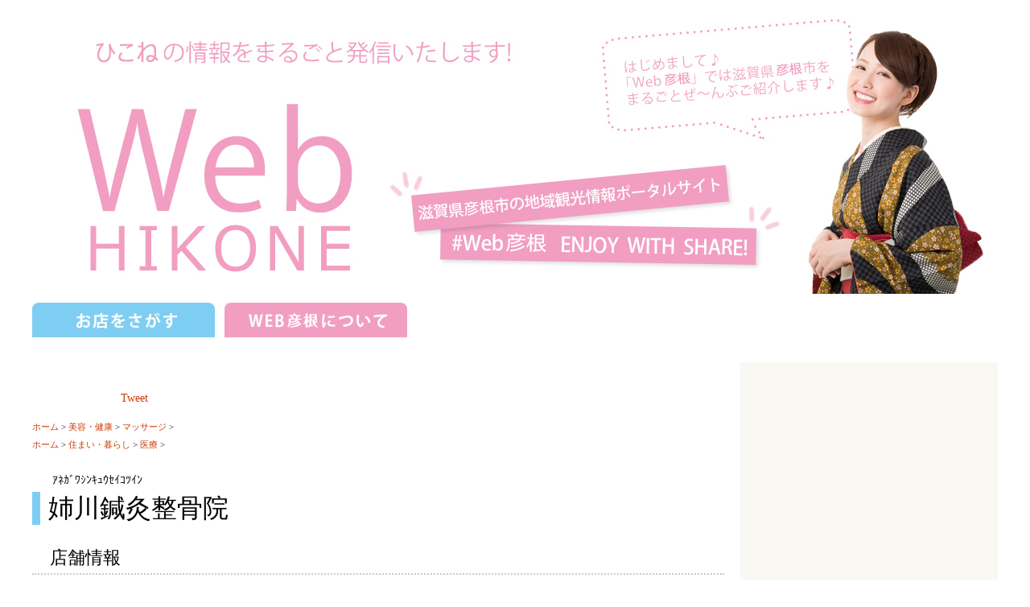

--- FILE ---
content_type: text/html; charset=UTF-8
request_url: https://webhikone.com/%EF%BD%B1%EF%BE%88%EF%BD%B6%EF%BE%9E%EF%BE%9C%EF%BD%BC%EF%BE%9D%EF%BD%B7%EF%BD%AD%EF%BD%B3%EF%BD%BE%EF%BD%B2%EF%BD%BA%EF%BE%82%EF%BD%B2%EF%BE%9D/
body_size: 10419
content:
<!DOCTYPE html>
<!--[if IE 7]>
<html class="ie ie7" lang="ja"
	itemscope 
	itemtype="http://schema.org/WebSite" 
	prefix="og: http://ogp.me/ns#" >
<![endif]-->
<!--[if IE 8]>
<html class="ie ie8" lang="ja"
	itemscope 
	itemtype="http://schema.org/WebSite" 
	prefix="og: http://ogp.me/ns#" >
<![endif]-->
<!--[if !(IE 7) & !(IE 8)]><!-->
<html lang="ja"
	itemscope 
	itemtype="http://schema.org/WebSite" 
	prefix="og: http://ogp.me/ns#" >
<!--<![endif]-->
<head>
<script src="https://maps.googleapis.com/maps/api/js?key=AIzaSyCyRxYVLUBmz7ZWqw1amzEds-F9CPXaUBc"></script>

<!-- Google Tag Manager -->
<script>(function(w,d,s,l,i){w[l]=w[l]||[];w[l].push({'gtm.start':
new Date().getTime(),event:'gtm.js'});var f=d.getElementsByTagName(s)[0],
j=d.createElement(s),dl=l!='dataLayer'?'&l='+l:'';j.async=true;j.src=
'https://www.googletagmanager.com/gtm.js?id='+i+dl;f.parentNode.insertBefore(j,f);
})(window,document,'script','dataLayer','GTM-M6JPD8P');</script>
<!-- End Google Tag Manager -->
<meta name="msvalidate.01" content="8152C4119D9741C215AE1FDCAABA20F0" />

	<meta charset="UTF-8">
	<meta name="viewport" content="width=device-width">
	<title>姉川鍼灸整骨院 | WEB彦根</title>
	<link rel="profile" href="https://gmpg.org/xfn/11">
	<link rel="pingback" href="https://webhikone.com/xmlrpc.php">
	<link rel="alternate" hreflang="ja" href="https://webnagahama.com/">
	<!--[if lt IE 9]>
	<script src="https://webhikone.com/wp-content/themes/twentythirteen/js/html5.js"></script>
	<![endif]-->
	
<!-- All in One SEO Pack 2.3.12.5 by Michael Torbert of Semper Fi Web Design[1166,1188] -->
<meta name="keywords"  content="マッサージ,医療" />

<link rel="canonical" href="https://webhikone.com/%ef%bd%b1%ef%be%88%ef%bd%b6%ef%be%9e%ef%be%9c%ef%bd%bc%ef%be%9d%ef%bd%b7%ef%bd%ad%ef%bd%b3%ef%bd%be%ef%bd%b2%ef%bd%ba%ef%be%82%ef%bd%b2%ef%be%9d/" />
<meta property="og:title" content="姉川鍼灸整骨院 | WEB彦根" />
<meta property="og:type" content="activity" />
<meta property="og:url" content="https://webhikone.com/%ef%bd%b1%ef%be%88%ef%bd%b6%ef%be%9e%ef%be%9c%ef%bd%bc%ef%be%9d%ef%bd%b7%ef%bd%ad%ef%bd%b3%ef%bd%be%ef%bd%b2%ef%bd%ba%ef%be%82%ef%bd%b2%ef%be%9d/" />
<meta property="og:image" content="https://webhikone.com/wp-content/plugins/all-in-one-seo-pack/images/default-user-image.png" />
<meta property="og:site_name" content="WEB彦根" />
<meta name="twitter:card" content="summary" />
<meta name="twitter:title" content="姉川鍼灸整骨院 | WEB彦根" />
<meta name="twitter:image" content="https://webhikone.com/wp-content/plugins/all-in-one-seo-pack/images/default-user-image.png" />
<meta itemprop="image" content="https://webhikone.com/wp-content/plugins/all-in-one-seo-pack/images/default-user-image.png" />
<!-- /all in one seo pack -->
<link rel='dns-prefetch' href='//fonts.googleapis.com' />
<link rel='dns-prefetch' href='//s.w.org' />
<link href='https://fonts.gstatic.com' crossorigin rel='preconnect' />
<link rel="alternate" type="application/rss+xml" title="WEB彦根 &raquo; フィード" href="https://webhikone.com/feed/" />
<link rel="alternate" type="application/rss+xml" title="WEB彦根 &raquo; コメントフィード" href="https://webhikone.com/comments/feed/" />
<link rel="alternate" type="application/rss+xml" title="WEB彦根 &raquo; 姉川鍼灸整骨院 のコメントのフィード" href="https://webhikone.com/%ef%bd%b1%ef%be%88%ef%bd%b6%ef%be%9e%ef%be%9c%ef%bd%bc%ef%be%9d%ef%bd%b7%ef%bd%ad%ef%bd%b3%ef%bd%be%ef%bd%b2%ef%bd%ba%ef%be%82%ef%bd%b2%ef%be%9d/feed/" />
		<script type="text/javascript">
			window._wpemojiSettings = {"baseUrl":"https:\/\/s.w.org\/images\/core\/emoji\/2.2.1\/72x72\/","ext":".png","svgUrl":"https:\/\/s.w.org\/images\/core\/emoji\/2.2.1\/svg\/","svgExt":".svg","source":{"concatemoji":"https:\/\/webhikone.com\/wp-includes\/js\/wp-emoji-release.min.js?ver=4.7.29"}};
			!function(t,a,e){var r,n,i,o=a.createElement("canvas"),l=o.getContext&&o.getContext("2d");function c(t){var e=a.createElement("script");e.src=t,e.defer=e.type="text/javascript",a.getElementsByTagName("head")[0].appendChild(e)}for(i=Array("flag","emoji4"),e.supports={everything:!0,everythingExceptFlag:!0},n=0;n<i.length;n++)e.supports[i[n]]=function(t){var e,a=String.fromCharCode;if(!l||!l.fillText)return!1;switch(l.clearRect(0,0,o.width,o.height),l.textBaseline="top",l.font="600 32px Arial",t){case"flag":return(l.fillText(a(55356,56826,55356,56819),0,0),o.toDataURL().length<3e3)?!1:(l.clearRect(0,0,o.width,o.height),l.fillText(a(55356,57331,65039,8205,55356,57096),0,0),e=o.toDataURL(),l.clearRect(0,0,o.width,o.height),l.fillText(a(55356,57331,55356,57096),0,0),e!==o.toDataURL());case"emoji4":return l.fillText(a(55357,56425,55356,57341,8205,55357,56507),0,0),e=o.toDataURL(),l.clearRect(0,0,o.width,o.height),l.fillText(a(55357,56425,55356,57341,55357,56507),0,0),e!==o.toDataURL()}return!1}(i[n]),e.supports.everything=e.supports.everything&&e.supports[i[n]],"flag"!==i[n]&&(e.supports.everythingExceptFlag=e.supports.everythingExceptFlag&&e.supports[i[n]]);e.supports.everythingExceptFlag=e.supports.everythingExceptFlag&&!e.supports.flag,e.DOMReady=!1,e.readyCallback=function(){e.DOMReady=!0},e.supports.everything||(r=function(){e.readyCallback()},a.addEventListener?(a.addEventListener("DOMContentLoaded",r,!1),t.addEventListener("load",r,!1)):(t.attachEvent("onload",r),a.attachEvent("onreadystatechange",function(){"complete"===a.readyState&&e.readyCallback()})),(r=e.source||{}).concatemoji?c(r.concatemoji):r.wpemoji&&r.twemoji&&(c(r.twemoji),c(r.wpemoji)))}(window,document,window._wpemojiSettings);
		</script>
		<style type="text/css">
img.wp-smiley,
img.emoji {
	display: inline !important;
	border: none !important;
	box-shadow: none !important;
	height: 1em !important;
	width: 1em !important;
	margin: 0 .07em !important;
	vertical-align: -0.1em !important;
	background: none !important;
	padding: 0 !important;
}
</style>
<link rel='stylesheet' id='contact-form-7-css'  href='https://webhikone.com/wp-content/plugins/contact-form-7/includes/css/styles.css?ver=4.9' type='text/css' media='all' />
<link rel='stylesheet' id='wp-pagenavi-css'  href='https://webhikone.com/wp-content/plugins/wp-pagenavi/pagenavi-css.css?ver=2.70' type='text/css' media='all' />
<link rel='stylesheet' id='twentythirteen-fonts-css'  href='https://fonts.googleapis.com/css?family=Source+Sans+Pro%3A300%2C400%2C700%2C300italic%2C400italic%2C700italic%7CBitter%3A400%2C700&#038;subset=latin%2Clatin-ext' type='text/css' media='all' />
<link rel='stylesheet' id='genericons-css'  href='https://webhikone.com/wp-content/themes/twentythirteen/genericons/genericons.css?ver=3.03' type='text/css' media='all' />
<link rel='stylesheet' id='twentythirteen-style-css'  href='https://webhikone.com/wp-content/themes/twentythirteen/style.css?ver=2013-07-18' type='text/css' media='all' />
<!--[if lt IE 9]>
<link rel='stylesheet' id='twentythirteen-ie-css'  href='https://webhikone.com/wp-content/themes/twentythirteen/css/ie.css?ver=2013-07-18' type='text/css' media='all' />
<![endif]-->
<link rel='stylesheet' id='wordpress-popular-posts-css'  href='https://webhikone.com/wp-content/plugins/wordpress-popular-posts/style/wpp.css?ver=3.3.4' type='text/css' media='all' />
<link rel='stylesheet' id='fancybox-css'  href='https://webhikone.com/wp-content/plugins/easy-fancybox/fancybox/jquery.fancybox-1.3.8.min.css?ver=1.6' type='text/css' media='screen' />
<script type='text/javascript' src='https://webhikone.com/wp-includes/js/jquery/jquery.js?ver=1.12.4'></script>
<script type='text/javascript' src='https://webhikone.com/wp-includes/js/jquery/jquery-migrate.min.js?ver=1.4.1'></script>
<link rel='https://api.w.org/' href='https://webhikone.com/wp-json/' />
<link rel="EditURI" type="application/rsd+xml" title="RSD" href="https://webhikone.com/xmlrpc.php?rsd" />
<link rel="wlwmanifest" type="application/wlwmanifest+xml" href="https://webhikone.com/wp-includes/wlwmanifest.xml" /> 
<meta name="generator" content="WordPress 4.7.29" />
<link rel='shortlink' href='https://webhikone.com/?p=12405' />
<link rel="alternate" type="application/json+oembed" href="https://webhikone.com/wp-json/oembed/1.0/embed?url=https%3A%2F%2Fwebhikone.com%2F%25ef%25bd%25b1%25ef%25be%2588%25ef%25bd%25b6%25ef%25be%259e%25ef%25be%259c%25ef%25bd%25bc%25ef%25be%259d%25ef%25bd%25b7%25ef%25bd%25ad%25ef%25bd%25b3%25ef%25bd%25be%25ef%25bd%25b2%25ef%25bd%25ba%25ef%25be%2582%25ef%25bd%25b2%25ef%25be%259d%2F" />
<link rel="alternate" type="text/xml+oembed" href="https://webhikone.com/wp-json/oembed/1.0/embed?url=https%3A%2F%2Fwebhikone.com%2F%25ef%25bd%25b1%25ef%25be%2588%25ef%25bd%25b6%25ef%25be%259e%25ef%25be%259c%25ef%25bd%25bc%25ef%25be%259d%25ef%25bd%25b7%25ef%25bd%25ad%25ef%25bd%25b3%25ef%25bd%25be%25ef%25bd%25b2%25ef%25bd%25ba%25ef%25be%2582%25ef%25bd%25b2%25ef%25be%259d%2F&#038;format=xml" />
				<!-- WordPress Popular Posts v3.3.4 -->
				<script type="text/javascript">

					var sampling_active = 0;
					var sampling_rate   = 100;
					var do_request = false;

					if ( !sampling_active ) {
						do_request = true;
					} else {
						var num = Math.floor(Math.random() * sampling_rate) + 1;
						do_request = ( 1 === num );
					}

					if ( do_request ) {

						/* Create XMLHttpRequest object and set variables */
						var xhr = ( window.XMLHttpRequest )
						  ? new XMLHttpRequest()
						  : new ActiveXObject( "Microsoft.XMLHTTP" ),
						url = 'https://webhikone.com/wp-admin/admin-ajax.php',
						params = 'action=update_views_ajax&token=a7fc0c066f&wpp_id=12405';
						/* Set request method and target URL */
						xhr.open( "POST", url, true );
						/* Set request header */
						xhr.setRequestHeader( "Content-type", "application/x-www-form-urlencoded" );
						/* Hook into onreadystatechange */
						xhr.onreadystatechange = function() {
							if ( 4 === xhr.readyState && 200 === xhr.status ) {
								if ( window.console && window.console.log ) {
									window.console.log( xhr.responseText );
								}
							}
						};
						/* Send request */
						xhr.send( params );

					}

				</script>
				<!-- End WordPress Popular Posts v3.3.4 -->
				<!-- BEGIN GADWP v5.1.1.3 Universal Analytics - https://deconf.com/google-analytics-dashboard-wordpress/ -->
<script>
(function(i,s,o,g,r,a,m){i['GoogleAnalyticsObject']=r;i[r]=i[r]||function(){
	(i[r].q=i[r].q||[]).push(arguments)},i[r].l=1*new Date();a=s.createElement(o),
	m=s.getElementsByTagName(o)[0];a.async=1;a.src=g;m.parentNode.insertBefore(a,m)
})(window,document,'script','https://www.google-analytics.com/analytics.js','ga');
  ga('create', 'UA-2750022-34', 'auto');
  ga('send', 'pageview');
</script>
<!-- END GADWP Universal Analytics -->

<!-- Easy FancyBox 1.6 using FancyBox 1.3.8 - RavanH (http://status301.net/wordpress-plugins/easy-fancybox/) -->
<script type="text/javascript">
/* <![CDATA[ */
var fb_timeout = null;
var fb_opts = { 'overlayShow' : true, 'hideOnOverlayClick' : true, 'showCloseButton' : true, 'margin' : 20, 'centerOnScroll' : true, 'enableEscapeButton' : true, 'autoScale' : true };
var easy_fancybox_handler = function(){
	/* IMG */
	var fb_IMG_select = 'a[href*=".jpg"]:not(.nolightbox,li.nolightbox>a), area[href*=".jpg"]:not(.nolightbox), a[href*=".jpeg"]:not(.nolightbox,li.nolightbox>a), area[href*=".jpeg"]:not(.nolightbox), a[href*=".png"]:not(.nolightbox,li.nolightbox>a), area[href*=".png"]:not(.nolightbox), a[href*=".webp"]:not(.nolightbox,li.nolightbox>a), area[href*=".webp"]:not(.nolightbox)';
	jQuery(fb_IMG_select).addClass('fancybox image');
	var fb_IMG_sections = jQuery('div.gallery');
	fb_IMG_sections.each(function() { jQuery(this).find(fb_IMG_select).attr('rel', 'gallery-' + fb_IMG_sections.index(this)); });
	jQuery('a.fancybox, area.fancybox, li.fancybox a').fancybox( jQuery.extend({}, fb_opts, { 'transitionIn' : 'elastic', 'easingIn' : 'easeOutBack', 'transitionOut' : 'elastic', 'easingOut' : 'easeInBack', 'opacity' : false, 'hideOnContentClick' : false, 'titleShow' : true, 'titlePosition' : 'over', 'titleFromAlt' : true, 'showNavArrows' : true, 'enableKeyboardNav' : true, 'cyclic' : false }) );
}
var easy_fancybox_auto = function(){
	/* Auto-click */
	setTimeout(function(){jQuery('#fancybox-auto').trigger('click')},1000);
}
/* ]]> */
</script>

<script type="text/javascript" src="//media.line.me/js/line-button.js?v=20140411" ></script>
<div id="fb-root"></div>
<script>(function(d, s, id) {
  var js, fjs = d.getElementsByTagName(s)[0];
  if (d.getElementById(id)) return;
  js = d.createElement(s); js.id = id;
  js.src = "//connect.facebook.net/ja_JP/sdk.js#xfbml=1&version=v2.5&appId=205676866174163";
  fjs.parentNode.insertBefore(js, fjs);
}(document, 'script', 'facebook-jssdk'));</script>

<script async src="//pagead2.googlesyndication.com/pagead/js/adsbygoogle.js"></script>
<script>
  (adsbygoogle = window.adsbygoogle || []).push({
    google_ad_client: "ca-pub-1672663942926476",
    enable_page_level_ads: true
  });
</script>

<meta name="description" content="姉川鍼灸整骨院　滋賀県彦根市の地域情報ポータルサイトWEB彦根">
</head>

<body class="post-template-default single single-post postid-12405 single-format-standard sidebar">

<!-- Google Tag Manager (noscript) -->
<noscript><iframe src="https://www.googletagmanager.com/ns.html?id=GTM-M6JPD8P"
height="0" width="0" style="display:none;visibility:hidden"></iframe></noscript>
<!-- End Google Tag Manager (noscript) -->

	<div id="page" class="hfeed site">
		<header id="masthead" class="site-header" role="banner">
<h2 class="head-img"><a href="https://webhikone.com/"><img src="https://webhikone.com/wp-content/uploads/2017/07/main_header_hikone.jpg" alt="滋賀県彦根市の情報をまるごと発信。ウェブ彦根"></a></h2>
		</header><!-- #masthead -->
<div id="g_menu">
<ul>
<li class="st"><a href="https://webhikone.com"><img src="https://webmaibara.com/wp-content/uploads/shop_guide.jpg" alt="滋賀県彦根市の情報をまるごと発信。ウェブ彦根"></a></li>
<li class="en pc"><a href="https://webhikone.com/about_site/"><img src="https://webhikone.com/wp-content/uploads/2017/07/hikone-about_us.jpg"></a></li>
<li class="en tab"><a href="https://webhikone.com/about_site/"><img src="https://webmaibara.com/wp-content/uploads/maibara-about_us.jpg"></a></li>
<div class="clearfix"></div>
</div>

		<div id="main" class="site-main">
<div id="primary" class="content-area">
<div id="content" class="site-content" role="main">


<br><br>
<div class="sns_share">
<div class="line_bot">
<div class="tab sp">
	<a href="https://line.me/R/msg/text/?姉川鍼灸整骨院%0D%0Ahttps://webhikone.com/%ef%bd%b1%ef%be%88%ef%bd%b6%ef%be%9e%ef%be%9c%ef%bd%bc%ef%be%9d%ef%bd%b7%ef%bd%ad%ef%bd%b3%ef%bd%be%ef%bd%b2%ef%bd%ba%ef%be%82%ef%bd%b2%ef%be%9d/">
	<img src="https://webnagahama.com/wp-content/uploads/linebutton_82x20.png" width="82" height="20" alt="LINEで送る" /></a>
</div>
</div>

<div class="fb_bot">
<div class="fb-share-button" data-href="https://webhikone.com/%ef%bd%b1%ef%be%88%ef%bd%b6%ef%be%9e%ef%be%9c%ef%bd%bc%ef%be%9d%ef%bd%b7%ef%bd%ad%ef%bd%b3%ef%bd%be%ef%bd%b2%ef%bd%ba%ef%be%82%ef%bd%b2%ef%be%9d/" data-layout="button_count"></div>
</div>
<div class="fb_bot">
<div class="fb-send" data-href="https://webhikone.com/%ef%bd%b1%ef%be%88%ef%bd%b6%ef%be%9e%ef%be%9c%ef%bd%bc%ef%be%9d%ef%bd%b7%ef%bd%ad%ef%bd%b3%ef%bd%be%ef%bd%b2%ef%bd%ba%ef%be%82%ef%bd%b2%ef%be%9d/"></div>
</div>

<div class="tw_bot">
	<a href="https://twitter.com/share" class="twitter-share-button" data-hashtags="WEB彦根">Tweet</a>
<script>!function(d,s,id){var js,fjs=d.getElementsByTagName(s)[0],p=/^https:/.test(d.location)?'http':'https';if(!d.getElementById(id)){js=d.createElement(s);js.id=id;js.src=p+'://platform.twitter.com/widgets.js';fjs.parentNode.insertBefore(js,fjs);}}(document, 'script', 'twitter-wjs');</script>
</div>




</div>
<div class="clearfix"></div>
    <div id="shop">
            
      <div class="bred_list"><a href="https://webhikone.com/">ホーム</a> > <a href="https://webhikone.com/category/beauty/">美容・健康</a> > <a href="https://webhikone.com/category/beauty/massage/">マッサージ</a> >  </div><div class="bred_list"><a href="https://webhikone.com/">ホーム</a> > <a href="https://webhikone.com/category/home/">住まい・暮らし</a> > <a href="https://webhikone.com/category/home/medical/">医療</a> >  </div>                        <div class="rubi"> ｱﾈｶﾞﾜｼﾝｷｭｳｾｲｺﾂｲﾝ </div>
            <h1>姉川鍼灸整骨院</h1>                        


      <div class="post_content">
              </div>

            <h3>店舗情報</h3>
      <div class="shop_info">
      <dl>
        <div class="addres">
          <dt>住所</dt>
          <dd>滋賀県彦根市佐和町３－６</dd>
        </div>
                        <div class="tel">
          <dt>TEL</dt>
          <dd>0749-27-2789</dd>
        </div>
                                                                                                                
        </div>




          <!-- MAP js start-->

        <style type="text/css"> 
.shop-map {width: 100%; height: 300px; border: #ccc solid 1px; margin: 20px auto;}
</style>
        <script type="text/javascript">
(function($) {function render_map( $el ) {
	// var
	var $markers = $el.find('.marker');
	// vars
	var args = {
		zoom		: 10,
		center		: new google.maps.LatLng(0, 0),
		mapTypeId	: google.maps.MapTypeId.ROADMAP
	};
	// create map	        	
	var map = new google.maps.Map( $el[0], args);
	// add a markers reference
	map.markers = [];
	// add markers
	$markers.each(function(){
    	add_marker( $(this), map );
	});
	// center map
	center_map( map );}
function add_marker( $marker, map ) {
	// var
	var latlng = new google.maps.LatLng( $marker.attr('data-lat'), $marker.attr('data-lng') );
	// create marker
	var marker = new google.maps.Marker({
		position	: latlng,
		map			: map	});
	// add to array
	map.markers.push( marker );
	// if marker contains HTML, add it to an infoWindow
	if( $marker.html() )
	{
		// create info window
		var infowindow = new google.maps.InfoWindow({
			content		: $marker.html()		});
		// show info window when marker is clicked
		google.maps.event.addListener(marker, 'click', function() {
			infowindow.open( map, marker );		});	} }
function center_map( map ) {
	// vars
	var bounds = new google.maps.LatLngBounds();
	// loop through all markers and create bounds
	$.each( map.markers, function( i, marker ){
		var latlng = new google.maps.LatLng( marker.position.lat(), marker.position.lng() );
		bounds.extend( latlng );	});
	// only 1 marker?
	if( map.markers.length == 1 )
	{		// set center of map
	    map.setCenter( bounds.getCenter() );
	    map.setZoom( 16 );
	}else{
		// fit to bounds
		map.fitBounds( bounds );}}
$(document).ready(function(){
	$('.shop-map').each(function(){
		render_map( $(this) );	});});})(jQuery);
</script> 
        <!-- MAP js end -->
              </dl>
      <h3>マップ</h3>
      <div class="google_map">
        <div class="shop-map">
          <div class="marker" data-lat="35.2739455" data-lng="136.2580286"></div>
        </div>
      </div>
           

<div class="raku_ad pc">
<!-- Rakuten Widget FROM HERE --><script type="text/javascript">rakuten_design="slide";rakuten_affiliateId="063a512e.6df1f298.0af6e575.52d6fdba";rakuten_items="ranking";rakuten_genreId=0;rakuten_size="728x200";rakuten_target="_blank";rakuten_theme="gray";rakuten_border="on";rakuten_auto_mode="on";rakuten_genre_title="off";rakuten_recommend="on";</script><script type="text/javascript" src="https://xml.affiliate.rakuten.co.jp/widget/js/rakuten_widget.js"></script><!-- Rakuten Widget TO HERE -->
</div>

<div class="raku_ad tab sp">
<!-- Rakuten Widget FROM HERE --><script type="text/javascript">rakuten_design="slide";rakuten_affiliateId="063a512e.6df1f298.0af6e575.52d6fdba";rakuten_items="ranking";rakuten_genreId=0;rakuten_size="320x48";rakuten_target="_blank";rakuten_theme="gray";rakuten_border="off";rakuten_auto_mode="on";rakuten_genre_title="off";rakuten_recommend="on";</script><script type="text/javascript" src="https://xml.affiliate.rakuten.co.jp/widget/js/rakuten_widget.js"></script><!-- Rakuten Widget TO HERE -->
</div>



<h3>同一カテゴリのお店</h3>
      <ul>
         <div class="pc"><div class="clearfix"></div></div>

         <li class="shop_list">
       
        <a href="https://webhikone.com/%ef%bd%b5%ef%bd%b6%ef%bd%bb%ef%be%9e%ef%bd%b7%ef%bd%bc%ef%be%9d%ef%bd%b7%ef%bd%ad%ef%bd%b3%ef%bd%b2%ef%be%9d-2/" title="岡崎鍼灸院" rel="bookmark">
                <div class="entry-thumbnail">
          <div class="shop_thumb" style="background-image: url(https://webhikone.com/wp-content/uploads/noimage-300x169.jpg)"></div>        </div>
                <h2 class="entry-title">
          岡崎鍼灸院        </h2>
        </a>
                <div class="cat">
        カテゴリ：
        <a href="https://webhikone.com/category/beauty/massage/" rel="category tag">マッサージ</a>      </li>
          

         <li class="shop_list">
       
        <a href="https://webhikone.com/soukensya/" title="健康サロン　創健舎(シャラン彦根)" rel="bookmark">
                <div class="entry-thumbnail">
          <div class="shop_thumb" style="background-image: url(https://webhikone.com/wp-content/uploads/noimage-300x169.jpg)"></div>        </div>
                <h2 class="entry-title">
          健康サロン　創健舎(シャラン彦根)        </h2>
        </a>
                <div class="cat">
        カテゴリ：
        <a href="https://webhikone.com/category/beauty/salon/" rel="category tag">サロン</a>,<a href="https://webhikone.com/category/beauty/massage/" rel="category tag">マッサージ</a>      </li>
          <div class="sp tab"><div class="clearfix"></div></div>

         <li class="shop_list">
       
        <a href="https://webhikone.com/%ef%bd%ba%ef%be%9d%ef%be%84%ef%be%9e%ef%bd%b3%ef%be%94%ef%bd%bd%ef%bd%be%ef%bd%af%ef%bd%ba%ef%be%82%ef%bd%b2%ef%be%9d/" title="近藤野洲接骨院" rel="bookmark">
                <div class="entry-thumbnail">
          <div class="shop_thumb" style="background-image: url(https://webhikone.com/wp-content/uploads/noimage-300x169.jpg)"></div>        </div>
                <h2 class="entry-title">
          近藤野洲接骨院        </h2>
        </a>
                <div class="cat">
        カテゴリ：
        <a href="https://webhikone.com/category/beauty/massage/" rel="category tag">マッサージ</a>,<a href="https://webhikone.com/category/home/medical/" rel="category tag">医療</a>      </li>
          <div class="pc"><div class="clearfix"></div></div>

         <li class="shop_list">
       
        <a href="https://webhikone.com/yomogi-garden/" title="Yomogi Garden" rel="bookmark">
                <div class="entry-thumbnail">
          <div class="shop_thumb" style="background-image: url(https://webhikone.com/wp-content/uploads/noimage-300x169.jpg)"></div>        </div>
                <h2 class="entry-title">
          Yomogi Garden        </h2>
        </a>
                <div class="cat">
        カテゴリ：
        <a href="https://webhikone.com/category/beauty/aesthetic/" rel="category tag">エステ・ダイエット</a>,<a href="https://webhikone.com/category/beauty/salon/" rel="category tag">サロン</a>,<a href="https://webhikone.com/category/beauty/massage/" rel="category tag">マッサージ</a>      </li>
          <div class="sp tab"><div class="clearfix"></div></div>

         <li class="shop_list">
       
        <a href="https://webhikone.com/%ef%bd%b7%ef%bd%bc%ef%be%81%ef%be%98%ef%bd%ae%ef%bd%b3%ef%bd%b2%ef%be%9d/" title="岸治療院" rel="bookmark">
                <div class="entry-thumbnail">
          <div class="shop_thumb" style="background-image: url(https://webhikone.com/wp-content/uploads/noimage-300x169.jpg)"></div>        </div>
                <h2 class="entry-title">
          岸治療院        </h2>
        </a>
                <div class="cat">
        カテゴリ：
        <a href="https://webhikone.com/category/beauty/massage/" rel="category tag">マッサージ</a>      </li>
          

         <li class="shop_list">
       
        <a href="https://webhikone.com/natural/" title="リラクゼーション整体 natural" rel="bookmark">
                <div class="entry-thumbnail">
          <div class="shop_thumb" style="background-image: url(https://webhikone.com/wp-content/uploads/noimage-300x169.jpg)"></div>        </div>
                <h2 class="entry-title">
          リラクゼーション整体 natural        </h2>
        </a>
                <div class="cat">
        カテゴリ：
        <a href="https://webhikone.com/category/beauty/massage/" rel="category tag">マッサージ</a>      </li>
          <div class="clearfix"></div>
      </ul>





      

</div><!--#shop-->
  </div>
  <!-- #content -->
  	<div id="tertiary" class="sidebar-container" role="complementary">
		<div class="sidebar-inner">
			<div class="widget-area">
				<aside id="text-3" class="widget widget_text">			<div class="textwidget"><div class="pc"><script async src="//pagead2.googlesyndication.com/pagead/js/adsbygoogle.js"></script>
<!-- WEB彦根　サイドメイン（PC） -->
<ins class="adsbygoogle"
     style="display:inline-block;width:300px;height:250px"
     data-ad-client="ca-pub-1672663942926476"
     data-ad-slot="2721718341"></ins>
<script>
(adsbygoogle = window.adsbygoogle || []).push({});
</script>
</div>

<div class="tab sp">
<script async src="//pagead2.googlesyndication.com/pagead/js/adsbygoogle.js"></script>
<!-- WEB彦根　サイドトップ（レスポンシブ） -->
<ins class="adsbygoogle"
     style="display:block"
     data-ad-client="ca-pub-1672663942926476"
     data-ad-slot="4198451547"
     data-ad-format="auto"></ins>
<script>
(adsbygoogle = window.adsbygoogle || []).push({});
</script>
</div>

<a href="//webhikone.com/merit/" title="WEB彦根掲載のメリット">
<img src="//webhikone.com/wp-content/uploads/2017/07/can_webhikone.jpg" alt="無料で宣伝！"></a>

<a href="//webhikone.com/post_new/" title="店舗登録">
<img src="https://webhikone.com/wp-content/uploads/shop-entry.jpg
" alt="店舗登録はこちら！"></a></div>
		</aside><aside id="search-3" class="widget widget_search"><form role="search" method="get" class="search-form" action="https://webhikone.com/">
				<label>
					<span class="screen-reader-text">検索:</span>
					<input type="search" class="search-field" placeholder="検索&hellip;" value="" name="s" />
				</label>
				<input type="submit" class="search-submit" value="検索" />
			</form></aside>
<!-- WordPress Popular Posts Plugin v3.3.4 [W] [monthly] [avg] [regular] -->
<aside id="wpp-2" class="widget popular-posts">
<h3 class="widget-title">アクセスランキング</h3>
<ul class="wpp-list">
<li><a href="https://webhikone.com/%e6%b1%9f%e6%88%b8%e5%b1%8b/" title="江戸屋" target="_self"><img src="https://webhikone.com/wp-content/uploads/wordpress-popular-posts/8726-featured-80x80.jpg" width="80" height="80" title="江戸屋" alt="江戸屋" class="wpp-thumbnail wpp_cached_thumb wpp_featured" /></a> <a href="https://webhikone.com/%e6%b1%9f%e6%88%b8%e5%b1%8b/" title="江戸屋" class="wpp-post-title" target="_self">江戸屋</a>  <span class="post-stats"><span class="wpp-category">カテゴリ： <a href="https://webhikone.com/category/gourmet/bar/" class="cat-id-52">居酒屋・バー</a></span></span> </li>
<li><a href="https://webhikone.com/matsumura/" title="松むら" target="_self"><img src="https://webhikone.com/wp-content/uploads/wordpress-popular-posts/9668-featured-80x80.jpg" width="80" height="80" title="松むら" alt="松むら" class="wpp-thumbnail wpp_cached_thumb wpp_featured" /></a> <a href="https://webhikone.com/matsumura/" title="松むら" class="wpp-post-title" target="_self">松むら</a>  <span class="post-stats"><span class="wpp-category">カテゴリ： <a href="https://webhikone.com/category/gourmet/japanese/" class="cat-id-3">和食</a></span></span> </li>
<li><a href="https://webhikone.com/summit-hikone/" title="理容サミット彦根店" target="_self"><img src="https://webhikone.com/wp-content/uploads/wordpress-popular-posts/10086-featured-80x80.jpg" width="80" height="80" title="理容サミット彦根店" alt="理容サミット彦根店" class="wpp-thumbnail wpp_cached_thumb wpp_featured" /></a> <a href="https://webhikone.com/summit-hikone/" title="理容サミット彦根店" class="wpp-post-title" target="_self">理容サミット彦根店...</a>  <span class="post-stats"><span class="wpp-category">カテゴリ： <a href="https://webhikone.com/category/beauty/hair-salon/" class="cat-id-79">理・美容院</a></span></span> </li>
<li><a href="https://webhikone.com/kamikiridokoro/" title="髪剪處 極楽湯彦根店" target="_self"><img src="https://webhikone.com/wp-content/uploads/wordpress-popular-posts/9901-featured-80x80.jpg" width="80" height="80" title="髪剪處 極楽湯彦根店" alt="髪剪處 極楽湯彦根店" class="wpp-thumbnail wpp_cached_thumb wpp_featured" /></a> <a href="https://webhikone.com/kamikiridokoro/" title="髪剪處 極楽湯彦根店" class="wpp-post-title" target="_self">髪剪處 極楽湯彦根店...</a>  <span class="post-stats"><span class="wpp-category">カテゴリ： <a href="https://webhikone.com/category/beauty/hair-salon/" class="cat-id-79">理・美容院</a></span></span> </li>
<li><a href="https://webhikone.com/hair-bagus/" title="Hair BAGUS" target="_self"><img src="https://webhikone.com/wp-content/uploads/wordpress-popular-posts/10098-featured-80x80.jpg" width="80" height="80" title="Hair BAGUS" alt="Hair BAGUS" class="wpp-thumbnail wpp_cached_thumb wpp_featured" /></a> <a href="https://webhikone.com/hair-bagus/" title="Hair BAGUS" class="wpp-post-title" target="_self">Hair BAGUS</a>  <span class="post-stats"><span class="wpp-category">カテゴリ： <a href="https://webhikone.com/category/beauty/hair-salon/" class="cat-id-79">理・美容院</a></span></span> </li>
<li><a href="https://webhikone.com/%ef%be%8b%ef%be%9b%ef%bd%b2%ef%bd%bc%ef%bd%ac%ef%bd%bc%ef%be%9d%ef%bd%b6%ef%be%9d/" title="ひろい写真館" target="_self"><img src="https://webhikone.com/wp-content/uploads/wordpress-popular-posts/13173-featured-80x80.jpg" width="80" height="80" title="ひろい写真館" alt="ひろい写真館" class="wpp-thumbnail wpp_cached_thumb wpp_featured" /></a> <a href="https://webhikone.com/%ef%be%8b%ef%be%9b%ef%bd%b2%ef%bd%bc%ef%bd%ac%ef%bd%bc%ef%be%9d%ef%bd%b6%ef%be%9d/" title="ひろい写真館" class="wpp-post-title" target="_self">ひろい写真館</a>  <span class="post-stats"><span class="wpp-category">カテゴリ： <a href="https://webhikone.com/category/biz/media/" class="cat-id-70">広報・出版・メディア</a></span></span> </li>
<li><a href="https://webhikone.com/%ef%be%90%ef%be%94%ef%bd%b9/" title="みやけ" target="_self"><img src="https://webhikone.com/wp-content/uploads/wordpress-popular-posts/13116-featured-80x80.jpg" width="80" height="80" title="みやけ" alt="みやけ" class="wpp-thumbnail wpp_cached_thumb wpp_featured" /></a> <a href="https://webhikone.com/%ef%be%90%ef%be%94%ef%bd%b9/" title="みやけ" class="wpp-post-title" target="_self">みやけ</a>  <span class="post-stats"><span class="wpp-category">カテゴリ： <a href="https://webhikone.com/category/shopping/" class="cat-id-6">ショッピング</a></span></span> </li>
<li><a href="https://webhikone.com/riraku/" title="Ｒｉｒａｋｕ" target="_self"><img src="https://webhikone.com/wp-content/uploads/wordpress-popular-posts/11617-featured-80x80.jpg" width="80" height="80" title="Ｒｉｒａｋｕ" alt="Ｒｉｒａｋｕ" class="wpp-thumbnail wpp_cached_thumb wpp_featured" /></a> <a href="https://webhikone.com/riraku/" title="Ｒｉｒａｋｕ" class="wpp-post-title" target="_self">Ｒｉｒａｋｕ</a>  <span class="post-stats"><span class="wpp-category">カテゴリ： <a href="https://webhikone.com/category/beauty/" class="cat-id-13">美容・健康</a></span></span> </li>
<li><a href="https://webhikone.com/%ef%be%95%ef%bd%b3%ef%bd%b9%ef%be%9e%ef%be%9d%ef%bd%b6%ef%be%9e%ef%bd%b2%ef%bd%bc%ef%bd%ac%ef%bd%b5%ef%bd%b5%ef%be%8a%ef%be%8f%ef%be%93%ef%bd%b0%ef%be%80%ef%bd%b0%ef%bd%b8%ef%be%98%ef%be%86%ef%bd%af/" title="有限会社大浜モータークリニック" target="_self"><img src="https://webhikone.com/wp-content/uploads/wordpress-popular-posts/11417-featured-80x80.jpg" width="80" height="80" title="有限会社大浜モータークリニック" alt="有限会社大浜モータークリニック" class="wpp-thumbnail wpp_cached_thumb wpp_featured" /></a> <a href="https://webhikone.com/%ef%be%95%ef%bd%b3%ef%bd%b9%ef%be%9e%ef%be%9d%ef%bd%b6%ef%be%9e%ef%bd%b2%ef%bd%bc%ef%bd%ac%ef%bd%b5%ef%bd%b5%ef%be%8a%ef%be%8f%ef%be%93%ef%bd%b0%ef%be%80%ef%bd%b0%ef%bd%b8%ef%be%98%ef%be%86%ef%bd%af/" title="有限会社大浜モータークリニック" class="wpp-post-title" target="_self">有限会社大浜モータークリニック...</a>  <span class="post-stats"><span class="wpp-category">カテゴリ： <a href="https://webhikone.com/category/biz/motor/" class="cat-id-119">自動車・バイク</a></span></span> </li>
<li><a href="https://webhikone.com/arrows/" title="ARROWS" target="_self"><img src="https://webhikone.com/wp-content/uploads/wordpress-popular-posts/9831-featured-80x80.jpg" width="80" height="80" title="ARROWS" alt="ARROWS" class="wpp-thumbnail wpp_cached_thumb wpp_featured" /></a> <a href="https://webhikone.com/arrows/" title="ARROWS" class="wpp-post-title" target="_self">ARROWS</a>  <span class="post-stats"><span class="wpp-category">カテゴリ： <a href="https://webhikone.com/category/beauty/hair-salon/" class="cat-id-79">理・美容院</a></span></span> </li>

</ul>
</aside>
<!-- End WordPress Popular Posts Plugin v3.3.4 -->
			</div><!-- .widget-area -->
		</div><!-- .sidebar-inner -->
	</div><!-- #tertiary -->
</div>
<!-- #primary -->
<div class="clearfix"></div>

		</div><!-- #main -->
<div class="clearfix"></div>
		<footer id="colophon" class="site-footer" role="contentinfo">
			

			<div class="site-info">
				
<div class="copyright-wrap">
<div class="clearfix"></div>
</div>




<!--?php do_action( 'twentythirteen_credits' ); ?>
				<a href="https://ja.wordpress.org/" title="Semantic Personal Publishing Platform">Proudly powered by WordPress</a>
			</div><!-- .site-info -->
		</footer><!-- #colophon -->

	</div><!-- #page -->
<div class="copyright">

<div class="copy_text">
<div class="allright pc">Copyright &copy; 2012-2026 WEBhikone All Right Reserved.</div>
<div class="foot_link">
<!--
<ul>
<li><a href="https://webhikone.com/about_site/">当サイトについて</a></li>
<li><a href="https://webhikone.com/company_info/">運営会社情報</a></li>
<li><a href="https://webhikone.com/terms/">サイト利用規約</a></li>
<li><a href="https://webhikone.com/privacypolicy/">プライバシーポリシー</a></li>
<div class="clearfix"></div>
</ul>
-->
彦根市地域情報サイト「WEBひこね」は、地域情報プラットフォーム「まちトーク」によって運営されています。  
	→ <a href="https://machitalk.net/" target="_blank"><strong>[まちトーク公式サイト]</strong></a>
</div>
<div class="allright sp tab clearfix">Copyright &copy; 2016-2026 WEBHIKONE All Right Reserved.</div>
</div>
</div>


	<script type='text/javascript'>
/* <![CDATA[ */
var wpcf7 = {"apiSettings":{"root":"https:\/\/webhikone.com\/wp-json\/contact-form-7\/v1","namespace":"contact-form-7\/v1"},"recaptcha":{"messages":{"empty":"\u3042\u306a\u305f\u304c\u30ed\u30dc\u30c3\u30c8\u3067\u306f\u306a\u3044\u3053\u3068\u3092\u8a3c\u660e\u3057\u3066\u304f\u3060\u3055\u3044\u3002"}}};
/* ]]> */
</script>
<script type='text/javascript' src='https://webhikone.com/wp-content/plugins/contact-form-7/includes/js/scripts.js?ver=4.9'></script>
<script type='text/javascript' src='https://webhikone.com/wp-includes/js/comment-reply.min.js?ver=4.7.29'></script>
<script type='text/javascript' src='https://webhikone.com/wp-content/themes/twentythirteen/js/functions.js?ver=20160717'></script>
<script type='text/javascript' src='https://webhikone.com/wp-includes/js/wp-embed.min.js?ver=4.7.29'></script>
<script type='text/javascript' src='https://webhikone.com/wp-content/plugins/easy-fancybox/fancybox/jquery.fancybox-1.3.8.min.js?ver=1.6'></script>
<script type='text/javascript' src='https://webhikone.com/wp-content/plugins/easy-fancybox/js/jquery.easing.min.js?ver=1.4.0'></script>
<script type='text/javascript' src='https://webhikone.com/wp-content/plugins/easy-fancybox/js/jquery.mousewheel.min.js?ver=3.1.13'></script>
<script type="text/javascript">
jQuery(document).on('ready post-load', function(){ jQuery('.nofancybox,a.pin-it-button,a[href*="pinterest.com/pin/create/button"]').addClass('nolightbox'); });
jQuery(document).on('ready post-load',easy_fancybox_handler);
jQuery(document).on('ready',easy_fancybox_auto);</script>
</body>
</html>

--- FILE ---
content_type: text/html; charset=UTF-8
request_url: https://webhikone.com/wp-admin/admin-ajax.php
body_size: -97
content:
WPP: OK. Execution time: 0.018753 seconds

--- FILE ---
content_type: text/html; charset=utf-8
request_url: https://www.google.com/recaptcha/api2/aframe
body_size: 268
content:
<!DOCTYPE HTML><html><head><meta http-equiv="content-type" content="text/html; charset=UTF-8"></head><body><script nonce="oBAXDvwlPpp1KvsjjZaZ0Q">/** Anti-fraud and anti-abuse applications only. See google.com/recaptcha */ try{var clients={'sodar':'https://pagead2.googlesyndication.com/pagead/sodar?'};window.addEventListener("message",function(a){try{if(a.source===window.parent){var b=JSON.parse(a.data);var c=clients[b['id']];if(c){var d=document.createElement('img');d.src=c+b['params']+'&rc='+(localStorage.getItem("rc::a")?sessionStorage.getItem("rc::b"):"");window.document.body.appendChild(d);sessionStorage.setItem("rc::e",parseInt(sessionStorage.getItem("rc::e")||0)+1);localStorage.setItem("rc::h",'1768872209510');}}}catch(b){}});window.parent.postMessage("_grecaptcha_ready", "*");}catch(b){}</script></body></html>

--- FILE ---
content_type: text/css
request_url: https://webhikone.com/wp-content/themes/twentythirteen/style.css?ver=2013-07-18
body_size: 15703
content:
/*
Theme Name: Twenty Thirteen
Theme URI: https://wordpress.org/themes/twentythirteen/
Author: the WordPress team
Author URI: https://wordpress.org/
Description: The 2013 theme for WordPress takes us back to the blog, featuring a full range of post formats, each displayed beautifully in their own unique way. Design details abound, starting with a vibrant color scheme and matching header images, beautiful typography and icons, and a flexible layout that looks great on any device, big or small.
Version: 2.1
License: GNU General Public License v2 or later
License URI: http://www.gnu.org/licenses/gpl-2.0.html
Tags: blog, one-column, two-columns, right-sidebar, custom-header, custom-menu, editor-style, featured-images, footer-widgets, microformats, post-formats, rtl-language-support, sticky-post, translation-ready, accessibility-ready
Text Domain: twentythirteen

This theme, like WordPress, is licensed under the GPL.
Use it to make something cool, have fun, and share what you've learned with others.
*/


/**
 * Table of Contents:
 *
 * 1.0 - Reset
 * 2.0 - Repeatable Patterns
 * 3.0 - Basic Structure
 * 4.0 - Header
 *   4.1 - Site Header
 *   4.2 - Navigation
 * 5.0 - Content
 *   5.1 - Entry Header
 *   5.2 - Entry Meta
 *   5.3 - Entry Content
 *   5.4 - Galleries
 *   5.5 - Post Formats
 *   5.6 - Attachments
 *   5.7 - Post/Paging Navigation
 *   5.8 - Author Bio
 *   5.9 - Archives
 *   5.10 - Search Results/No posts
 *   5.11 - 404
 *   5.12 - Comments
 *   5.13 - Multisite
 * 6.0 - Sidebar
 *   6.1 - Widgets
 * 7.0 - Footer
 * 8.0 - Media Queries
 * 9.0 - Print
 * ----------------------------------------------------------------------------
 */


/**
 * 1.0 Reset
 *
 * Modified from Normalize.css to provide cross-browser consistency and a smart
 * default styling of HTML elements.
 *
 * @see http://git.io/normalize
 * ----------------------------------------------------------------------------
 */

* {
	-webkit-box-sizing: border-box;
	-moz-box-sizing:    border-box;
	box-sizing:         border-box;
	word-break: break-all;
line-height: 2em;
}
article, aside, details, figcaption, figure, footer, header, nav, section, summary {
	display: block;
}
audio, canvas, video {
	display: inline-block;
}
 audio:not([controls]) {
 display: none;
 height: 0;
}
 [hidden] {
 display: none;
}
html {
	font-size: 14px;
	overflow-y: scroll;
	-webkit-text-size-adjust: 100%;
	-ms-text-size-adjust: 100%;
}
html, button, input, select, textarea {
	font-family: "メイリオ", mayrio;
}
body {
	color: #141412;
	line-height: 1.5;
	margin: 0;
}
a {
	color: #ca3c08;
	text-decoration: none;
}
a:visited {
	color: #ac0404;
}
a:focus {
	outline: thin dotted;
}
a:active, a:hover {
	color: #ea9629;
	outline: 0;
}
a:hover {
	
}
h1, h2, h3, h4, h5, h6 {
	clear: both;
	line-height: 1.3;
}
h1 {
	font-size: 48px;
	margin: 33px 0;
}
h1.head-img {
margin:0;
}
h2 {
	font-size: 30px;
	margin: 15px 0 5px 0;
}
h3 {
	font-size: 22px;
	margin: 22px 0;
}
h4 {
	font-size: 20px;
	margin: 25px 0;
}
h5 {
	font-size: 18px;
	margin: 30px 0;
}
h6 {
	font-size: 16px;
	margin: 36px 0;
}
address {
	font-style: italic;
	margin: 0 0 24px;
}
abbr[title] {
	border-bottom: 1px dotted;
}
b, strong {
	font-weight: bold;
}
dfn {
	font-style: italic;
}
mark {
	background: #ff0;
	color: #000;
}
p {
	margin: 0 0 20px;
}
code, kbd, pre, samp {
	font-family: monospace, serif;
	font-size: 14px;
	-webkit-hyphens: none;
	-moz-hyphens:    none;
	-ms-hyphens:     none;
	hyphens:         none;
}
pre {
	background: #f5f5f5;
	color: #666;
	font-family: monospace;
	font-size: 14px;
	margin: 20px 0;
	overflow: auto;
	padding: 20px;
	white-space: pre;
	white-space: pre-wrap;
	word-wrap: break-word;
}
blockquote, q {
	-webkit-hyphens: none;
	-moz-hyphens:    none;
	-ms-hyphens:     none;
	hyphens:         none;
	quotes: none;
}
blockquote:before, blockquote:after, q:before, q:after {
	content: "";
	content: none;
}
blockquote {
	font-size: 18px;
	font-style: italic;
	font-weight: 300;
	margin: 24px 40px;
}
blockquote blockquote {
	margin-right: 0;
}
blockquote cite, blockquote small {
	font-size: 14px;
	font-weight: normal;
	text-transform: uppercase;
}
blockquote em, blockquote i {
	font-style: normal;
	font-weight: 300;
}
blockquote strong, blockquote b {
	font-weight: 400;
}
small {
	font-size: smaller;
}
sub, sup {
	font-size: 75%;
	line-height: 0;
	position: relative;
	vertical-align: baseline;
}
sup {
	top: -0.5em;
}
sub {
	bottom: -0.25em;
}
dl {
	margin: 0 20px;
}
dt {
	font-weight: bold;
}
dd {
	margin: 0 0 20px;
}
menu, ol, ul {
	margin:  0;
	padding: 0;
}
ul {
	list-style-type: square;
}
nav ul, nav ol {
	list-style: none;
	list-style-image: none;
}
li > ul, li > ol {
	margin: 0;
}
img {
	-ms-interpolation-mode: bicubic;
	border: 0;
	vertical-align: middle;
}
 svg:not(:root) {
 overflow: hidden;
}
figure {
	margin: 0;
}
form {
	margin: 0;
}
fieldset {
	border: 1px solid #c0c0c0;
	margin: 0 2px;
	padding: 0.35em 0.625em 0.75em;
}
legend {
	border: 0;
	padding: 0;
	white-space: normal;
}
button, input, select, textarea {
	font-size: 100%;
	margin: 0;
	max-width: 100%;
	vertical-align: baseline;
}
button, input {
	line-height: normal;
}
button, html input[type="button"], input[type="reset"], input[type="submit"] {
	-webkit-appearance: button;
	cursor: pointer;
}
button[disabled], input[disabled] {
	cursor: default;
}
input[type="checkbox"], input[type="radio"] {
	padding: 0;
}
input[type="search"] {
	-webkit-appearance: textfield;
	padding-right: 2px; /* Don't cut off the webkit search cancel button */
	width: 270px;
}
 input[type="search"]::-webkit-search-decoration {
 -webkit-appearance: none;
}
 button::-moz-focus-inner, input::-moz-focus-inner {
 border: 0;
 padding: 0;
}
textarea {
	overflow: auto;
	vertical-align: top;
}
label {
	float:left;
	max-width: 70%;
}

table {
	border-bottom: 1px solid #ededed;
	border-collapse: collapse;
	border-spacing: 0;
	font-size: 14px;
	line-height: 2;
	margin: 0 0 20px;
	width: 100%;
}
caption, th, td {
	font-weight: normal;
	text-align: left;
}
caption {
	font-size: 16px;
	margin: 20px 0;
}
th {
	font-weight: bold;
	text-transform: uppercase;
}
td {
	border-top: 1px solid #ededed;
	padding: 6px 10px 6px 0;
}
del {
	color: #333;
}
ins {
	
}
hr {
	background: url(images/dotted-line.png) repeat center top;
	background-size: 4px 4px;
	border: 0;
	height: 1px;
	margin: 0 0 24px;
}
/**
 * 2.0 Repeatable Patterns
 * ----------------------------------------------------------------------------
 */

.genericon:before, .menu-toggle:after, .featured-post:before, .date a:before, .entry-meta .author a:before, .format-audio .entry-content:before, .comments-link a:before, .tags-links a:first-child:before, .categories-links a:first-child:before, .edit-link a:before, .attachment .entry-title:before, .attachment-meta:before, .attachment-meta a:before, .comment-awaiting-moderation:before, .comment-reply-link:before, .comment-reply-login:before, .comment-reply-title small a:before, .bypostauthor > .comment-body .fn:before, .error404 .page-title:before {
	-webkit-font-smoothing: antialiased;
	display: inline-block;
	font: normal 16px/1 Genericons;
	vertical-align: text-bottom;
}
/* Clearing floats */
.clear:after, .attachment .entry-header:after, .site-footer .widget-area:after, .entry-content:after, .page-content:after, .navigation:after, .nav-links:after, .gallery:after, .comment-form-author:after, .comment-form-email:after, .comment-form-url:after, .comment-body:after {
	clear: both;
}
.clear:before, .clear:after, .attachment .entry-header:before, .attachment .entry-header:after, .site-footer .widget-area:before, .site-footer .widget-area:after, .entry-content:before, .entry-content:after, .page-content:before, .page-content:after, .navigation:before, .navigation:after, .nav-links:before, .nav-links:after, .gallery:before, .gallery:after, .comment-form-author:before, .comment-form-author:after, .comment-form-email:before, .comment-form-email:after, .comment-form-url:before, .comment-form-url:after, .comment-body:before, .comment-body:after {
	content: "";
	display: table;
}
/* Assistive text */
.screen-reader-text {
	clip: rect(1px, 1px, 1px, 1px);
	overflow: hidden;
	position: absolute !important;
	height: 1px;
	width: 1px;
}
.screen-reader-text:focus {
	background-color: #f1f1f1;
	border-radius: 3px;
	box-shadow: 0 0 2px 2px rgba(0, 0, 0, 0.6);
	clip: auto !important;
	color: #21759b;
	display: block;
	font-size: 14px;
	font-weight: bold;
	height: auto;
	line-height: normal;
	padding: 15px 23px 14px;
	position: absolute;
	left: 5px;
	top: 5px;
	text-decoration: none;
	width: auto;
	z-index: 100000; /* Above WP toolbar */
}
/* Form fields, general styles first. */
button, input, textarea {
	border: 2px solid #d4d0ba;
	font-family: inherit;
	padding: 5px;
}
input, textarea {
	color: #141412;
}
input:focus, textarea:focus {
	border: 2px solid #c3c0ab;
	outline: 0;
}
/* Buttons */
button, input[type="submit"], input[type="button"], input[type="reset"] {
	background: #e05d22; /* Old browsers */
	background: -webkit-linear-gradient(top, #e05d22 0%, #d94412 100%); /* Chrome 10+, Safari 5.1+ */
	background:   linear-gradient(to bottom, #e05d22 0%, #d94412 100%); /* W3C */
	border: none;
	border-bottom: 3px solid #b93207;
	border-radius: 2px;
	color: #fff;
	display: inline-block;
	padding: 5px 24px 5px;
	text-decoration: none;
}
button:hover, button:focus, input[type="submit"]:hover, input[type="button"]:hover, input[type="reset"]:hover, input[type="submit"]:focus, input[type="button"]:focus, input[type="reset"]:focus {
	background: #ed6a31; /* Old browsers */
	background: -webkit-linear-gradient(top, #ed6a31 0%, #e55627 100%); /* Chrome 10+, Safari 5.1+ */
	background:   linear-gradient(to bottom, #ed6a31 0%, #e55627 100%); /* W3C */
	outline: none;
}
button:active, input[type="submit"]:active, input[type="button"]:active, input[type="reset"]:active {
	background: #d94412; /* Old browsers */
	background: -webkit-linear-gradient(top, #d94412 0%, #e05d22 100%); /* Chrome 10+, Safari 5.1+ */
	background:   linear-gradient(to bottom, #d94412 0%, #e05d22 100%); /* W3C */
	border: none;
	border-top: 3px solid #b93207;
	padding: 10px 24px 11px;
}
.post-password-required input[type="submit"] {
	padding: 7px 24px 4px;
	vertical-align: bottom;
}
.post-password-required input[type="submit"]:active {
	padding: 5px 24px 6px;
}

/* Placeholder text color -- selectors need to be separate to work. */
::-webkit-input-placeholder {
 color: #7d7b6d;
}

:-moz-placeholder {
 color: #7d7b6d;
}

::-moz-placeholder {
 color: #7d7b6d;
}

:-ms-input-placeholder {
 color: #7d7b6d;
}
/*
 * Responsive images
 *
 * Fluid images for posts, comments, and widgets
 */
.entry-content img, .entry-summary img, .comment-content img, .widget img, .wp-caption {
	max-width: 100%;
}

/* Make sure images with WordPress-added height and width attributes are scaled correctly. */
.entry-content img, .entry-summary img, .comment-content img[height], img[class*="align"], img[class*="wp-image-"], img[class*="attachment-"] {
 height: auto;
}
img.size-full, img.size-large, img.wp-post-image {
	height: auto;
	max-width: 100%;
}
/* Make sure videos and embeds fit their containers. */
embed, iframe, object, video {
	
}
/* Override the Twitter embed fixed width. */
.entry-content .twitter-tweet-rendered {
	max-width: 100% !important;
}
/* Images */
.alignleft {
	float: left;
}
.alignright {
	float: right;
}
.aligncenter {
	display: block;
	margin-left: auto;
	margin-right: auto;
}
figure.wp-caption.alignleft, img.alignleft {
	margin: 5px 20px 5px 0;
}
.wp-caption.alignleft {
	margin: 5px 10px 5px 0;
}
figure.wp-caption.alignright, img.alignright {
	margin: 5px 0 5px 20px;
}
.wp-caption.alignright {
	margin: 5px 0 5px 10px;
}
img.aligncenter {
	margin: 5px auto;
}
img.alignnone {
	margin: 5px 0;
}
.wp-caption .wp-caption-text, .entry-caption, .gallery-caption {
	color: #220e10;
	font-size: 18px;
	font-style: italic;
	font-weight: 300;
	margin: 0 0 24px;
}
 div.wp-caption.alignright img[class*="wp-image-"] {
 float: right;
}
div.wp-caption.alignright .wp-caption-text {
	padding-left: 10px;
}
img.wp-smiley, .rsswidget img {
	border: 0;
	border-radius: 0;
	box-shadow: none;
	margin-bottom: 0;
	margin-top: 0;
	padding: 0;
}
.wp-caption.alignleft + ul, .wp-caption.alignleft + ol {
	list-style-position: inside;
}
/**
 * 3.0 Basic Structure
 * ----------------------------------------------------------------------------
 */

.site {
	background-color: #fff;
	margin: 0 auto;
	max-width: 1600px;
	width: 100%;
}
.site-main {
	position: relative;
}
.site-main .sidebar-container {
	height: 0;
	position: relative;
	width: 100%;
	z-index: 1;
}
.site-main .sidebar-inner {
	margin: 0 auto;
	max-width: 1200px;
}
/**
 * 4.0 Header
 * ----------------------------------------------------------------------------
 */

/**
 * 4.1 Site Header
 * ----------------------------------------------------------------------------
 */

.site-header {
	margin: 0 auto;
	position: relative;
}
.site-header img {
	max-width: 1200px;
	width:100%;
}
.site-header .home-link {
	color: #141412;
	display: block;
	margin: 0 auto;
	max-width: 1200px;
	min-height: 230px;
	padding: 0 20px;
	text-decoration: none;
	width: 100%;
}
.site-header .site-title:hover {
	text-decoration: underline;
}
.site-title {
	font-size: 60px;
	font-weight: bold;
	line-height: 1;
	margin: 0;
	padding: 58px 0 10px;
}
.site-description {
	font: 300 italic 24px "Source Sans Pro", Helvetica, sans-serif;
	margin: 0;
}
/**
 * 4.2 Navigation
 * ----------------------------------------------------------------------------
 */

.main-navigation {
	clear: both;
	margin: 0 auto;
	max-width: 1200px;
	min-height: 45px;
	position: relative;
}
ul.nav-menu, div.nav-menu > ul {
	margin: 0;
	padding: 0 40px 0 0;
}
.nav-menu li {
	display: inline-block;
	position: relative;
}
.nav-menu li a {
	color: #141412;
	display: block;
	font-size: 15px;
	line-height: 1;
	padding: 15px 20px;
	text-decoration: none;
}
.nav-menu li:hover > a, .nav-menu li a:hover, .nav-menu li:focus > a, .nav-menu li a:focus {
	background-color: #220e10;
	color: #fff;
}
.nav-menu .sub-menu, .nav-menu .children {
	background-color: #220e10;
	border: 2px solid #f7f5e7;
	border-top: 0;
	padding: 0;
	position: absolute;
	left: -2px;
	z-index: 99999;
	height: 1px;
	width: 1px;
	overflow: hidden;
	clip: rect(1px, 1px, 1px, 1px);
}
.nav-menu .sub-menu ul, .nav-menu .children ul {
	border-left: 0;
	left: 100%;
	top: 0;
}
ul.nav-menu ul a, .nav-menu ul ul a {
	color: #fff;
	margin: 0;
	width: 200px;
}
ul.nav-menu ul a:hover, .nav-menu ul ul a:hover, ul.nav-menu ul a:focus, .nav-menu ul ul a:focus {
	background-color: #db572f;
}
ul.nav-menu li:hover > ul, .nav-menu ul li:hover > ul, ul.nav-menu .focus > ul, .nav-menu .focus > ul {
	clip: inherit;
	overflow: inherit;
	height: inherit;
	width: inherit;
}
.nav-menu .current_page_item > a, .nav-menu .current_page_ancestor > a, .nav-menu .current-menu-item > a, .nav-menu .current-menu-ancestor > a {
	color: #bc360a;
	font-style: italic;
}
.menu-toggle {
	display: none;
}
/* Navbar */
.navbar {
	background-color: #f7f5e7;
	margin: 0 auto;
	max-width: 1600px;
	width: 100%;
}
.site-header .search-form {
	position: absolute;
	right: 20px;
	top: 1px;
}
.site-header .search-field {
	background-color: transparent;
	background-image: url(images/search-icon.png);
	background-position: 5px center;
	background-repeat: no-repeat;
	background-size: 24px 24px;
	border: none;
	cursor: pointer;
	height: 37px;
	margin: 3px 0;
	padding: 0 0 0 34px;
	position: relative;
	-webkit-transition: width 400ms ease, background 400ms ease;
	transition:         width 400ms ease, background 400ms ease;
	width: 1px;
}
.site-header .search-field:focus {
	background-color: #fff;
	border: 2px solid #c3c0ab;
	cursor: text;
	outline: 0;
	width: 230px;
}
/**
 * 5.0 Content
 * ----------------------------------------------------------------------------
 */

.hentry {
	padding: 40px 0;
}
.entry-header, .entry-content, .entry-summary, .entry-meta {
	margin: 0 auto;
	max-width: 604px;
	width: 100%;
}
.sidebar .entry-header, .sidebar .entry-content, .sidebar .entry-summary, .sidebar .entry-meta {
	max-width: 1200px;
}
/**
 * 5.1 Entry Header
 * ----------------------------------------------------------------------------
 */

.sidebar .entry-header .entry-meta {
	padding: 0;
}
.entry-thumbnail img {
	display: block;
	margin: 0 auto 10px;
}
.entry-header {
	margin-bottom: 30px;
}
.entry-title {
	font-weight: normal;
	margin: 0 0 5px;
}
.entry-title{
font-size: 32px;
    margin: 0px 0px 10px;
    padding-left: 0.3em;
    border-left: solid 10px #F29EC2;
    font-weight: normal;
    color: #000;
}
.entry-title a {
	color: #141412;
}
.entry-title a:hover {
	color: #ea9629;
}
/**
 * 5.2 Entry Meta
 * ----------------------------------------------------------------------------
 */

.entry-meta {
	clear: both;
	font-size: 14px;
}
.entry-meta a {
	color: #bc360a;
}
.entry-meta a:hover {
	color: #bc360a;
}
.entry-meta > span {
	margin-right: 20px;
}
.entry-meta > span:last-child {
	margin-right: 0;
}
.featured-post:before {
	content: "\f308";
	margin-right: 2px;
}
.entry-meta .date a:before {
	content: "\f303";
}
.comments-link a:before {
	content: "\f300";
	margin-right: 2px;
	position: relative;
	top: -1px;
}
.entry-meta .author a:before {
	content: "\f304";
	position: relative;
	top: -1px;
}
.categories-links a:first-child:before {
	content: "\f301";
}
.tags-links a:first-child:before {
	content: "\f302";
	position: relative;
	top: -1px;
}
.edit-link a:before {
	content: "\f411";
	position: relative;
	top: -1px;
}
.single-author .entry-meta .author, .sticky.format-standard .entry-meta .date, .sticky.format-audio .entry-meta .date, .sticky.format-chat .entry-meta .date, .sticky.format-image .entry-meta .date, .sticky.format-gallery .entry-meta .date {
	display: none;
}
/**
 * 5.3 Entry Content
 * ----------------------------------------------------------------------------
 */

.entry-content {
	-webkit-hyphens: auto;
	-moz-hyphens:    auto;
	-ms-hyphens:     auto;
	hyphens:         auto;
	word-wrap: break-word;
}
.entry-content a, .comment-content a {
	color: #bc360a;
}
.entry-content a:hover, .comment-content a:hover {
	color: #ea9629;
}
.entry-content .more-link {
	white-space: nowrap;
}
.entry-content blockquote {
	font-size: 24px;
}
.entry-content blockquote cite, .entry-content blockquote small {
	font-size: 16px;
}
.entry-content img.alignleft, .entry-content .wp-caption.alignleft {
	margin-left: -60px;
}
.entry-content img.alignright, .entry-content .wp-caption.alignright {
	margin-right: -60px;
}
footer.entry-meta {
	margin-top: 24px;
}
.format-standard footer.entry-meta {
	margin-top: 0;
}
/* Page links */
.page-links {
	clear: both;
	font-size: 16px;
	font-style: italic;
	font-weight: normal;
	line-height: 2.2;
	margin: 20px 0;
	text-transform: uppercase;
}
.page-links a, .page-links > span {
	background: #fff;
	border: 1px solid #fff;
	padding: 5px 10px;
	text-decoration: none;
}
.format-status .entry-content .page-links a, .format-gallery .entry-content .page-links a, .format-chat .entry-content .page-links a, .format-quote .entry-content .page-links a, .page-links a {
	background: #e63f2a;
	border: 1px solid #e63f2a;
	color: #fff;
}
.format-gallery .entry-content .page-links a:hover, .format-audio .entry-content .page-links a:hover, .format-status .entry-content .page-links a:hover, .format-video .entry-content .page-links a:hover, .format-chat .entry-content .page-links a:hover, .format-quote .entry-content .page-links a:hover, .page-links a:hover {
	background: #fff;
	color: #e63f2a;
}
.format-status .entry-content .page-links > span, .format-quote .entry-content .page-links > span {
	background: none;
}
.page-links .page-links-title {
	background: transparent;
	border: none;
	margin-right: 20px;
	padding: 0;
}
/* Mediaelements */
.hentry .mejs-mediaelement, .hentry .mejs-container .mejs-controls {
	background: #220e10;
}
.hentry .mejs-controls .mejs-time-rail .mejs-time-loaded, .hentry .mejs-controls .mejs-horizontal-volume-slider .mejs-horizontal-volume-current {
	background: #fff;
}
.hentry .mejs-controls .mejs-time-rail .mejs-time-current {
	background: #ea9629;
}
.hentry .mejs-controls .mejs-time-rail .mejs-time-total, .hentry .mejs-controls .mejs-horizontal-volume-slider .mejs-horizontal-volume-total {
	background: #595959;
}
.hentry .mejs-controls .mejs-time-rail span, .hentry .mejs-controls .mejs-horizontal-volume-slider .mejs-horizontal-volume-total, .hentry .mejs-controls .mejs-horizontal-volume-slider .mejs-horizontal-volume-current {
	border-radius: 0;
}
/**
 * 5.4 Galleries
 * ----------------------------------------------------------------------------
 */

.gallery {
	margin-bottom: 20px;
	margin-left: -4px;
}
.gallery-item {
	float: left;
	margin: 0 4px 4px 0;
	overflow: hidden;
	position: relative;
}
.gallery-columns-1.gallery-size-medium, .gallery-columns-1.gallery-size-thumbnail, .gallery-columns-2.gallery-size-thumbnail, .gallery-columns-3.gallery-size-thumbnail {
	display: table;
	margin: 0 auto 20px;
}
.gallery-columns-1 .gallery-item, .gallery-columns-2 .gallery-item, .gallery-columns-3 .gallery-item {
	text-align: center;
}
.gallery-columns-4 .gallery-item {
	max-width: 23%;
	max-width: -webkit-calc(25% - 4px);
	max-width:         calc(25% - 4px);
}
.gallery-columns-5 .gallery-item {
	max-width: 19%;
	max-width: -webkit-calc(20% - 4px);
	max-width:         calc(20% - 4px);
}
.gallery-columns-6 .gallery-item {
	max-width: 15%;
	max-width: -webkit-calc(16.7% - 4px);
	max-width:         calc(16.7% - 4px);
}
.gallery-columns-7 .gallery-item {
	max-width: 13%;
	max-width: -webkit-calc(14.28% - 4px);
	max-width:         calc(14.28% - 4px);
}
.gallery-columns-8 .gallery-item {
	max-width: 11%;
	max-width: -webkit-calc(12.5% - 4px);
	max-width:         calc(12.5% - 4px);
}
.gallery-columns-9 .gallery-item {
	max-width: 9%;
	max-width: -webkit-calc(11.1% - 4px);
	max-width:         calc(11.1% - 4px);
}
 .gallery-columns-1 .gallery-item:nth-of-type(1n), .gallery-columns-2 .gallery-item:nth-of-type(2n), .gallery-columns-3 .gallery-item:nth-of-type(3n), .gallery-columns-4 .gallery-item:nth-of-type(4n), .gallery-columns-5 .gallery-item:nth-of-type(5n), .gallery-columns-6 .gallery-item:nth-of-type(6n), .gallery-columns-7 .gallery-item:nth-of-type(7n), .gallery-columns-8 .gallery-item:nth-of-type(8n), .gallery-columns-9 .gallery-item:nth-of-type(9n) {
 margin-right: 0;
}
 .gallery-columns-1.gallery-size-medium figure.gallery-item:nth-of-type(1n+1), .gallery-columns-1.gallery-size-thumbnail figure.gallery-item:nth-of-type(1n+1), .gallery-columns-2.gallery-size-thumbnail figure.gallery-item:nth-of-type(2n+1), .gallery-columns-3.gallery-size-thumbnail figure.gallery-item:nth-of-type(3n+1) {
 clear: left;
}
.gallery-caption {
	background-color: rgba(0, 0, 0, 0.7);
	box-sizing: border-box;
	color: #fff;
	font-size: 14px;
	line-height: 1.3;
	margin: 0;
	max-height: 50%;
	opacity: 0;
	padding: 2px 8px;
	position: absolute;
	bottom: 0;
	left: 0;
	text-align: left;
	-webkit-transition: opacity 400ms ease;
	transition:         opacity 400ms ease;
	width: 100%;
}
.gallery-caption:before {
	box-shadow: 0 -10px 15px #000 inset;
	content: "";
	height: 100%;
	min-height: 49px;
	position: absolute;
	left: 0;
	top: 0;
	width: 100%;
}
.gallery-item:hover .gallery-caption {
	opacity: 1;
}
.gallery-columns-7 .gallery-caption, .gallery-columns-8 .gallery-caption, .gallery-columns-9 .gallery-caption {
	display: none;
}
/**
 * 5.5 Post Formats
 * ----------------------------------------------------------------------------
 */

/* Aside */
.format-aside {
	background-color: #f7f5e7;
}
.blog .format-aside:first-of-type, .single .format-aside:first-of-type, .format-aside + .format-aside, .format-aside + .format-link, .format-link + .format-aside {
	box-shadow: inset 0 2px 2px rgba(173, 165, 105, 0.2);
}
.format-aside .entry-meta {
	margin-top: 0;
}
.format-aside blockquote {
	font-size: 100%;
	font-weight: normal;
}
.format-aside cite {
	font-size: 100%;
	text-transform: none;
}
.format-aside cite:before {
	content: "\2014";
	margin-right: 5px;
}
/* Audio */
.format-audio {
	background-color: #db572f;
}
.format-audio .entry-title {
	font-size: 28px;
	font-weight: bold;
}
.format-audio .entry-content:before {
	content: "\f109";
	float: left;
	font-size: 64px;
	position: relative;
	top: 4px;
}
.format-audio .entry-content a, .format-audio .entry-meta a, .format-audio .entry-content a:hover, .format-audio .entry-meta a:hover {
	color: #fbfaf3;
}
.format-audio .audio-content {
	background: url(images/dotted-line.png) repeat-y left top;
	background-size: 4px 4px;
	float: right;
	padding-left: 35px;
	width: 80%;
	width: -webkit-calc(100% - 85px);
	width:         calc(100% - 85px);
}
.format-audio .wp-audio-shortcode {
	height: 30px !important; /* Override mediaelement.js style */
	margin: 20px 0;
	max-width: 400px !important; /* Override mediaelement.js style */
}
.format-audio audio {
	max-width: 100% !important; /* Avoid player width overflow. */
}
/* Chat */
.format-chat {
	background-color: #eadaa6;
}
.format-chat .entry-title {
	font-size: 28px;
	font-weight: bold;
}
.format-chat .entry-meta a, .format-chat .entry-content a {
	color: #722d19;
}
.format-chat .entry-meta .date a:before {
	content: "\f108";
	margin-right: 2px;
}
.format-chat .entry-meta .author {
	display: none;
}
.format-chat .chat {
	margin: 0;
}
.format-chat .chat .chat-timestamp {
	color: #722d19;
	float: right;
	font-size: 12px;
	font-weight: normal;
	margin: 5px 10px 0;
}
.format-chat .chat .fn {
	font-style: normal;
}
/* Gallery */
.format-gallery {
	background-color: #fbca3c;
}
.format-gallery .entry-header {
	margin-bottom: 15px;
}
.format-gallery .entry-title {
	font-size: 50px;
	font-weight: 400;
	margin: 0;
}
.format-gallery .entry-meta a, .format-gallery .entry-content a {
	color: #722d19;
}
/* Image */
.format-image .entry-title {
	font-size: 28px;
	font-weight: bold;
}
.format-image .categories-links, .format-image .tags-links {
	display: none;
}
/* Link */
.format-link {
	background-color: #f7f5e7;
}
.blog .format-link:first-of-type, .single .format-link:first-of-type {
	box-shadow: inset 0 2px 2px rgba(173, 165, 105, 0.2);
}
.format-link .entry-header, .format-link .entry-content p:last-child {
	margin-bottom: 0;
}
.format-link .entry-title {
	color: #ca3c08;
	display: inline;
	font: 300 italic 20px "Source Sans Pro", Helvetica, sans-serif;
	margin-right: 20px;
}
.format-link .entry-title a {
	color: #bc360a;
}
.format-link div.entry-meta {
	display: inline;
}
/* Standard */
.format-standard .wp-video, .format-standard .wp-audio-shortcode, .format-audio .wp-audio-shortcode, .format-standard .video-player {
	margin-bottom: 24px;
}
/* Quote */
.format-quote {
	background-color: #210d10;
}
.format-quote .entry-content, .format-quote .entry-meta {
	color: #f7f5e7;
}
.format-quote .entry-content blockquote {
	font-size: 28px;
	margin: 0;
}
.format-quote .entry-content a, .format-quote .entry-meta a, .format-quote .linked {
	color: #e63f2a;
}
.format-quote .entry-content cite a {
	border-bottom: 1px dotted #fff;
	color: #fff;
}
.format-quote .entry-content cite a:hover {
	text-decoration: none;
}
.format-quote blockquote small, .format-quote blockquote cite {
	display: block;
	font-size: 16px;
}
.format-quote blockquote {
	font-style: italic;
	font-weight: 300;
	padding-left: 75px;
	position: relative;
}
.format-quote blockquote:before {
	content: '\201C';
	font-size: 140px;
	font-weight: 400;
	line-height: .8;
	padding-right: 25px;
	position: absolute;
	left: -15px;
	top: -3px;
}
.format-quote .entry-meta .author {
	display: none;
}
/* Status */
.format-status {
	background-color: #722d19;
	padding: 0;
}
.format-status .entry-content, .format-status .entry-meta {
	padding-left: 35px;
	position: relative;
}
.format-status .entry-content a {
	color: #eadaa6;
}
.format-status .entry-meta a {
	color: #f7f5e7;
}
.sidebar .format-status .entry-content, .sidebar .format-status .entry-meta {
	padding-left: 95px;
}
.format-status .entry-content:before, .format-status .entry-meta:before {
	background: url(images/dotted-line.png) repeat-y left bottom;
	background-size: 4px 4px;
	content: "";
	display: block;
	height: 100%;
	position: absolute;
	left: 10px;
	top: 0;
	width: 1px;
}
.sidebar .format-status .entry-content:before, .sidebar .format-status .entry-meta:before {
	left: 70px;
}
.format-status .categories-links, .format-status .tags-links {
	display: none;
}
/* Ensures the dots in the dot background are in lockstep. */
.format-status .entry-meta:before {
	background-position: left top;
}
.format-status .entry-content {
	color: #f7f5e7;
	font-size: 24px;
	font-style: italic;
	font-weight: 300;
	padding-bottom: 30px;
	padding-top: 40px;
	position: relative;
}
.format-status .entry-content p:first-child:before {
	background-color: rgba(0, 0, 0, 0.65);
	content: "";
	height: 3px;
	margin-top: 13px;
	position: absolute;
	left: 4px;
	width: 13px;
}
.sidebar .format-status .entry-content > p:first-child:before {
	left: 64px;
}
.format-status .entry-content p:last-child {
	margin-bottom: 0;
}
.format-status .entry-meta {
	margin-top: 0;
	padding-bottom: 40px;
}
.format-status .entry-meta .date a:before {
	content: "\f105";
}
/* Video */
.format-video {
	background-color: #db572f;
}
.format-video .entry-content a, .format-video .entry-meta a, .format-video .entry-content a:hover, .format-video .entry-meta a:hover {
	color: #fbfaf3;
}
.format-video .entry-title {
	font-size: 50px;
	font-weight: 400;
}
.format-video .entry-meta {
	color: #220e10;
}
/**
 * 5.6 Attachments
 * ----------------------------------------------------------------------------
 */

.attachment .hentry {
	background-color: #e8e5ce;
	margin: 0;
	padding: 0;
}
.attachment .entry-header {
	margin-bottom: 0;
	max-width: 1040px;
	padding: 30px 0;
}
.attachment .entry-title {
	display: inline-block;
	float: left;
	font: 300 italic 30px "Source Sans Pro", Helvetica, sans-serif;
	margin: 0;
}
.attachment .entry-title:before {
	content: "\f416";
	font-size: 32px;
	margin-right: 10px;
}
.attachment .entry-meta {
	clear: none;
	color: inherit;
	float: right;
	max-width: 604px;
	padding: 9px 0 0;
	text-align: right;
}
 .hentry.attachment:not(.image-attachment) .entry-meta {
 max-width: 104px;
}
.attachment footer.entry-meta {
	display: none;
}
.attachment-meta:before {
	content: "\f307";
}
.full-size-link a:before {
	content: "\f402";
}
.full-size-link:before {
	content: none;
}
.attachment .entry-meta a, .attachment .entry-meta .edit-link:before, .attachment .full-size-link:before {
	color: #ca3c08;
}
.attachment .entry-content {
	background-color: #fff;
	max-width: 100%;
	padding: 40px 0;
}
.image-navigation {
	margin: 0 auto;
	max-width: 1040px;
	position: relative;
}
.image-navigation a:hover {
	text-decoration: none;
}
.image-navigation .nav-previous, .image-navigation .nav-next {
	position: absolute;
	top: 50px;
}
.image-navigation .nav-previous {
	left: 0;
}
.image-navigation .nav-next {
	right: 0;
}
.image-navigation .meta-nav {
	font-size: 32px;
	font-weight: 300;
	vertical-align: -4px;
}
.attachment .entry-attachment, .attachment .type-attachment p {
	margin: 0 auto;
	max-width: 724px;
	text-align: center;
}
.attachment .entry-attachment .attachment {
	display: inline-block;
}
.attachment .entry-caption {
	text-align: left;
}
.attachment .entry-description {
	margin: 20px auto 0;
	max-width: 604px;
}
.attachment .entry-caption p:last-child, .attachment .entry-description p:last-child {
	margin: 0;
}
.attachment .site-main .sidebar-container {
	display: none;
}
.attachment .entry-content .mejs-audio {
	max-width: 400px;
	margin: 0 auto;
}
.attachment .entry-content .wp-video {
	margin: 0 auto;
}
.attachment .entry-content .mejs-container {
	margin-bottom: 24px;
}
input[type="submit"] {
padding: 5px 15px;
}
/**
 * 5.7 Post/Paging Navigation
 * ----------------------------------------------------------------------------
 */

.navigation .nav-previous {
	float: left;
}
.navigation .nav-next {
	float: right;
}
.navigation a {
	color: #bc360a;
}
.navigation a:hover {
	color: #ea9629;
	text-decoration: none;
}
.paging-navigation {
	clear:both;
	padding: 20px 0;
}
.paging-navigation .nav-links {
	margin: 0 auto;
	max-width: 604px;
	width: 100%;
}
.sidebar .paging-navigation .nav-links {
	max-width: 1040px;
	padding: 0 376px 0 60px;
}
.paging-navigation .nav-next {
	padding: 13px 0;
}
.paging-navigation a {
	font-size: 22px;
	font-style: italic;
	font-weight: 300;
}
.paging-navigation .meta-nav {
	background-color: #e63f2a;
	border-radius: 50%;
	color: #fff;
	display: inline-block;
	font-size: 26px;
	padding: 3px 0 8px;
	text-align: center;
	width: 50px;
}
.paging-navigation .nav-previous .meta-nav {
	margin-right: 10px;
	padding: 17px 0 23px;
	width: 80px;
}
.paging-navigation .nav-next .meta-nav {
	margin-left: 10px;
}
.paging-navigation a:hover .meta-nav {
	background-color: #ea9629;
	text-decoration: none;
}
.post-navigation {
	background-color: #fff;
	color: #ca3c08;
	font-size: 20px;
	font-style: italic;
	font-weight: 300;
	padding: 20px 0;
}
.post-navigation .nav-links {
	margin: 0 auto;
	max-width: 1040px;
}
.sidebar .post-navigation .nav-links {
	padding: 0 376px 0 60px;
}
.post-navigation a[rel="next"] {
	float: right;
	text-align: right;
}
/**
 * 5.8 Author Bio
 * ----------------------------------------------------------------------------
 */

.author-info {
	margin: 0 auto;
	max-width: 604px;
	padding: 30px 0 10px;
	text-align: left; /* gallery & video post formats */
	width: 100%;
}
.author.sidebar .author-info {
	max-width: 1040px;
	padding: 30px 376px 10px 60px;
}
.single .author-info {
	padding: 50px 0 0;
}
.author-avatar .avatar {
	float: left;
	margin: 0 30px 30px 0;
}
.single-format-status .author-description {
	color: #f7f5e7;
}
.author-description .author-title {
	clear: none;
	font: 300 italic 20px "Source Sans Pro", Helvetica, sans-serif;
	margin: 0 0 8px;
}
.author-link {
	color: #ca3c08;
	margin-left: 2px;
}
.author.archive .author-link {
	display: none;
}
/**
 * 5.9 Archives
 * ----------------------------------------------------------------------------
 */

.archive-header {
}
.archive-title, .archive-meta {
}
.archive-meta {
	font-size: 16px;
	font-style: normal;
	font-weight: normal;
	margin-top: -15px;
	padding: 0 0 11px;
}
.sidebar .archive-meta {
	padding-right: 316px;
}
/**
 * 5.10 Search Results/No posts
 * ----------------------------------------------------------------------------
 */

.page-header {
	background-color: #efefef;
}
.page-title {
	font-size: 180%;
	margin: 0 auto;
	padding: 10px 0;
	width: 100%;
}
.page-content {
	margin: 0 auto;
	max-width: 604px;
	padding: 40px 0;
	width: 100%;
}
.sidebar .page-content {
	margin: 0 auto;
	max-width: 1040px;
	padding: 40px 376px 40px 60px;
}
/**
 * 5.11 404
 * ----------------------------------------------------------------------------
 */

.error404 .page-header {
	background-color: #fff;
}
.error404 .page-title {
	line-height: 0.6;
	margin: 0;
	padding: 300px;
	position: relative;
	text-align: center;
	width: auto;
}
.error404 .page-title:before {
	color: #e8e5ce;
	content: "\f423";
	font-size: 964px;
	line-height: 0.6;
	overflow: hidden;
	position: absolute;
	left: 7px;
	top: 28px;
}
.error404 .page-wrapper {
	background-color: #e8e5ce;
}
.error404 .page-header, .error404 .page-content {
	margin: 0 auto;
	max-width: 1040px;
	padding-bottom: 40px;
	width: 100%;
}
/**
 * 5.12 Comments
 * ----------------------------------------------------------------------------
 */

.comments-title, .comment-list, .comment-reply-title, .must-log-in, .comment-respond .comment-form, .comment-respond iframe {
	display: block;
	margin-left: auto;
	margin-right: auto;
	max-width: 604px;
	width: 100%;
}
.sidebar .comments-title, .sidebar .comment-list, .sidebar .must-log-in, .sidebar .comment-reply-title, .sidebar .comment-navigation, .sidebar .comment-respond .comment-form {
	max-width: 1040px;
	padding-left: 60px;
	padding-right: 376px;
}
.comments-title {
	font: 300 italic 28px "Source Sans Pro", Helvetica, sans-serif;
}
.comment-list, .comment-list .children {
	list-style-type: none;
	padding: 0;
}
.comment-list .children {
	margin-left: 20px;
}
.comment-list > li:after, .comment-list .children > li:before {
	background: url(images/dotted-line.png) repeat left top;
	background-size: 4px 4px;
	content: "";
	display: block;
	height: 1px;
	width: 100%;
}
.comment-list > li:last-child:after {
	display: none;
}
.comment-body {
	padding: 24px 0;
	position: relative;
}
.comment-author {
	float: left;
	max-width: 74px;
}
.comment-author .avatar {
	display: block;
	margin-bottom: 10px;
}
.comment-author .fn {
	word-wrap: break-word;
}
.comment-author .fn, .comment-author .url, .comment-reply-link, .comment-reply-login {
	color: #bc360a;
	font-size: 14px;
	font-style: normal;
	font-weight: normal;
}
.says {
	display: none;
}
.no-avatars .comment-author {
	margin: 0 0 5px;
	max-width: 100%;
	position: relative;
}
.no-avatars .comment-metadata, .no-avatars .comment-content, .no-avatars .comment-list .reply {
	width: 100%;
}
.bypostauthor > .comment-body .fn:before {
	content: "\f408";
	vertical-align: text-top;
}
.comment-list .edit-link {
	margin-left: 20px;
}
.comment-metadata, .comment-awaiting-moderation, .comment-content, .comment-list .reply {
	float: right;
	width: 79%;
	width: -webkit-calc(100% - 124px);
	width:         calc(100% - 124px);
	word-wrap: break-word;
}
.comment-meta, .comment-meta a {
	color: #a2a2a2;
	font-size: 13px;
}
.comment-meta a:hover {
	color: #ea9629;
}
.comment-metadata {
	margin-bottom: 20px;
}
.ping-meta {
	color: #a2a2a2;
	font-size: 13px;
	line-height: 2;
}
.comment-awaiting-moderation {
	color: #a2a2a2;
}
.comment-awaiting-moderation:before {
	content: "\f414";
	margin-right: 5px;
	position: relative;
	top: -2px;
}
.comment-reply-link:before, .comment-reply-login:before {
	content: "\f412";
	margin-right: 3px;
}
/* Comment form */
.comment-respond {
	background-color: #f7f5e7;
	padding: 30px 0;
}
.comment .comment-respond {
	margin-bottom: 20px;
	padding: 20px;
}
.comment-reply-title {
	font: 300 italic 28px "Source Sans Pro", Helvetica, sans-serif;
}
.comment-reply-title small a {
	color: #131310;
	display: inline-block;
	float: right;
	height: 16px;
	overflow: hidden;
	width: 16px;
}
.comment-reply-title small a:hover {
	color: #ed331c;
	text-decoration: none;
}
.comment-reply-title small a:before {
	content: "\f406";
	vertical-align: top;
}
.sidebar .comment-list .comment-reply-title, .sidebar .comment-list .comment-respond .comment-form {
	padding: 0;
}
.comment-form .comment-notes {
	margin-bottom: 15px;
}
.comment-form .comment-form-author, .comment-form .comment-form-email, .comment-form .comment-form-url {
	margin-bottom: 8px;
}
.comment-form [for="author"], .comment-form [for="email"], .comment-form [for="url"], .comment-form [for="comment"] {
	float: left;
	padding: 5px 0;
	width: 120px;
}
.comment-form .required {
	color: #ed331c;
}
.comment-form input[type="text"], .comment-form input[type="email"], .comment-form input[type="url"] {
	max-width: 270px;
	width: 60%;
}
.comment-form textarea {
	width: 100%;
}
.form-allowed-tags, .form-allowed-tags code {
	color: #686758;
	font-size: 12px;
}
.form-allowed-tags code {
	font-size: 10px;
	margin-left: 3px;
}
.comment-list .pingback, .comment-list .trackback {
	padding-top: 24px;
}
.comment-navigation {
	font-size: 20px;
	font-style: italic;
	font-weight: 300;
	margin: 0 auto;
	max-width: 604px;
	padding: 20px 0 30px;
	width: 100%;
}
.no-comments {
	background-color: #f7f5e7;
	font-size: 20px;
	font-style: italic;
	font-weight: 300;
	margin: 0;
	padding: 40px 0;
	text-align: center;
}
.sidebar .no-comments {
	padding-left: 60px;
	padding-right: 376px;
}
/**
 * 5.13 Multisite
 * ----------------------------------------------------------------------------
 */

.site-main .mu_register {
	margin: 0 auto;
	max-width: 604px;
	width: 100%;
}
.mu_alert {
	margin-top: 25px;
}
.site-main .mu_register input[type="submit"], .site-main .mu_register #blog_title, .site-main .mu_register #user_email, .site-main .mu_register #blogname, .site-main .mu_register #user_name {
	font-size: inherit;
	width: 270px;
}
.site-main .mu_register input[type="submit"] {
	width: auto;
}
/**
 * 6.0 Sidebar
 * ----------------------------------------------------------------------------
 */

.site-main .widget-area {
	float: right;
	max-width: 320px;
	width: 28%;
	padding:10px;
	margin-top: 25px;
	background-color: #f9f8f3;
	;
}
/**
 * 6.1 Widgets
 * ----------------------------------------------------------------------------
 */

.widget {
	font-size: 14px;
	-webkit-hyphens: auto;
	-moz-hyphens:    auto;
	-ms-hyphens:     auto;
	hyphens:         auto;
	margin: 0 0 24px;
	padding: 0;
	word-wrap: break-word;
}
.widget .widget-title {
	font-size: 14px;
color:#666;
	margin: 0 0 10px;
}
.widget ul, .widget ol {
	list-style-type: none;
	margin: 0;
	padding: 0;
}
.widget li {
	padding: 5px 0;
}
.widget .children li:last-child {
	padding-bottom: 0;
}
.widget li > ul, .widget li > ol {
	margin-left: 20px;
}
.widget a {
	color: #bc360a;
}
.widget a:hover {
	color: #ea9629;
}
/* Search widget */
.search-form .search-submit {
	display: block;
}
/* RSS Widget */
.widget_rss .rss-date {
	display: block;
}
.widget_rss .rss-date, .widget_rss li > cite {
	color: #a2a2a2;
}
/* Calendar Widget */
.widget_calendar table, .widget_calendar td {
	border: 0;
	border-collapse: separate;
	border-spacing: 1px;
}
.widget_calendar caption {
	font-size: 14px;
	margin: 0;
}
.widget_calendar th, .widget_calendar td {
	padding: 0;
	text-align: center;
}
.widget_calendar a {
	display: block;
}
.widget_calendar a:hover {
	background-color: rgba(0, 0, 0, 0.15);
}
.widget_calendar tbody td {
	background-color: rgba(255, 255, 255, 0.5);
}
.site-footer .widget_calendar tbody td {
	background-color: rgba(255, 255, 255, 0.05);
}
.widget_calendar tbody .pad, .site-footer .widget_calendar tbody .pad {
	background-color: transparent;
}
/**
 * 7.0 Footer
 * ----------------------------------------------------------------------------
 */

.site-footer {
	color: #686758;
	font-size: 14px;
	text-align: center;
}
.site-footer img {
	max-width:100%;
}
.site-footer .widget-area, .sidebar .site-footer {
	text-align: left;
	clear: both;
	margin: 50px 0 0px;
}
.site-footer a {
	color: #ffffff;
}
.site-footer .sidebar-container {
	background-color: #220e10;
	padding: 20px 0;
}
.site-footer .widget-area {
	margin: 0 auto;
	max-width: 1040px;
	width: 100%;
}
.sidebar .site-footer .widget-area {
	max-width: 724px;
	position: relative;
	left: -158px;
}
.site-footer .widget {
	background: transparent;
	color: #fff;
	float: left;
	margin-right: 20px;
	width: 245px;
}
.sidebar .site-footer .widget {
	width: 228px;
}
 .sidebar .site-footer .widget:nth-of-type(4), .sidebar .site-footer .widget:nth-of-type(3) {
 margin-right: 0;
}
.site-footer .widget a {
	color: #e6402a;
}
.site-footer .widget-title, .site-footer .widget-title a, .site-footer .wp-caption-text {
	color: #fff;
}
.site-info {
	margin: 30px auto 0;
	color:#89C997;
	width: 100%;

}
.allright {
float:left;
}
.foot_link {
float:right;
    width: 50%;
}
.foot_link ul{
margin: 0;
    padding: 0;
}
.foot_link li{
float:left;
    margin: 0 20px;
}


#wpstats {
	display: block;
	margin: -10px auto 0;
}
.copyright-wrap {
max-width:1200px;
margin:0 auto;
}
.copy_text {
max-width:1200px;
width:100%;
margin:0 auto;
}
/*--追記--*/

#page {
	max-width:1200px;
}
.sidebg-right {
	width:20%;
}
.sidebg-left {
	width:20%;
}
#shop .cat_child ul .children {
	
	margin:0;
}
#shop .cat_child ul .children li{
    list-style-type: circle;
    padding: 0px;
    margin: 0 0 0 1.5em;
    font-size: 12px;
}
ul .sub-menu {
	padding-left:20px;
	font-size:12px;
}
.map {
	width: 100%;
	text-align: center;
	margin-bottom: 15px;
}
.clearfix {
	clear:both;
}
.group article h1 {
	font-size:14px;
}
#content {
	max-width:860px;
	width:100%;
	float:left;
}
#content .group article {
	width:48%;
	margin:1%;
	float:left;
}
#content .group article img {
	width:33%;
	margin:1%;
	float:left;
}
#content .entry-container {
	width:100%;
}
#comments {
	display:none;
}
.dcjq-parent {
	background-color:#ddd;
}
div#amazoncontent {
	width:100%;
}
.randam ul {
	padding:0;
	margin:0;
}
.randam ul li {
	width: 98%;
	border: 1px #ccc solid;
	padding: 1%;
	clear: both;
	list-style-type: none;
}
.randam .thumbnail {
	width:30%;
	float:left;
}
.randam h2 {
	padding: 0px 0 0 33%;
	clear: none;
	font-size: 20px;
}
.randam .cat {
	padding: 0px 0 0 33%;
	clear: none;
	font-size: 16px;
}
.future_sub .middle {
	margin: 9px 0;
}
.index_search {
	margin:20px 0;
}
.ad_beside {
	margin:20px 0;
}
.new_arrival ul, .pickup ul {
	margin:0;
	padding:0;
}
.new_arrival li, .pickup li {
	float:left;
	width:33.33%;
	margin:0;
	padding:0;
	list-style-type: none;
}
.new_arrival li img, .pickup li img {
	width:100%;
}
#main_nav {
	width:100%;
	margin:10px auto;
}
#main_nav li {
	width:20%;
	float:left;
	margin:0;
	padding:0.5%;
	list-style-type: none;
}
#main_nav img {
	width:100%;
}
.textwidget img {
	padding:5px 0;
}
.section_footer {
	float:right;
	height:30px;
	margin: 10px;
}
.foot-nav {
	float: right;
	vertical-align:middle;
	color:#ffffff;
	margin: 3px 15px 0;
	font-size:0.7em;
}
.copyright {
	float:left;
	font-size: 13px;
	color: #ffffff;
	    padding: 15px 10px;
    background-color: #89c997;
    width: 100%;
}
.copyright a {
	color: #ffffff;
}
div.breadcrumbs {
	font-size:12px;
}
.map-search {
	float: left;
	width:515px;
}
.map-search img {
	width:100%;
}
.shop_search {
	float: left;
	width: 100%;
margin-top:8px;
}
.shop_cat {
	margin: 0.5% 0.5%;
	text-align: center;
	float: left;

}
.shop_thumb {
background-color: #fafafa;
	background-position: center center;
	background-repeat: no-repeat;
	margin: 0;
	width: 100%;
	padding: 34% 0;
    height: 0;
	border: 1px solid #ccc;
	background-size: cover;
	float:left;
	display:block;
}
.shop_cat img {
	width: 100%;
}
.cat {
	font-size: 80%;
	text-align: right;
}
#shop .cat_child h2 {
	font-size:90%;
	font-weight:normal;
}
#shop .cat_child li {
	width:12em;
	margin:5px 0 5px 1em;
	padding:0;
	font-size:100%;
	float:left;
	list-style-type: none;
}
#shop .cat_child ul {
	padding:0;
	margin:0px 0 20px 40px;
}
#shop .post_content {
width:90%;
margin:0 auto;
}

/*--EventPage適用css--*/

#event_page {
}
#event_page dl {
	width: 5em;
	float: left;
	margin: 0 0 0 1em;
	padding: 0;
}
#event_page dd {
	margin-left:6em;
}
#event_page .twocaram_right {
	width: 45%;
	float: right;
	margin-right: 0%;
}
.twocaram_left {
	width: 45%;
	float: left;
	margin-right: 0%;
}
.gallery-icon {
	padding: 0;
	background-color: #fff;
	width: 100%;
	margin: 0;
}
.gallery-item img {
	padding:0;
	max-width:90%;
}
div.quick-chat-users-container-left {
	float: left;
	border: 1px solid #ccc;
	background-color: #fafafa;
}
div.quick-chat-history-container {
	overflow-y: auto;
	overflow-x: hidden;
	margin: 0;
	padding: 0 4px 0 4px;
	border: solid 1px #ccc;
}
#feature .post_content a{
    text-decoration: underline;
font-weight:bold;
}
#feature h1{
    font-size: 180%;
    margin: 15px 0;
}
#feature h2{
font-size: 140%;
    margin: 10px 0;
}
#feature h3{
font-size: 100%;
    margin: 5px 0;
}
#feature h4{
font-size: 100%;
    margin: 0px 0;
}


.pc {
display:block;
}
.tab {
display:none;
}
.sp {
display:none;
}
/*---- #shop ----*/
#shop img {
	max-width:100%;
}
#shop h1 {
	font-size: 32px;
	margin: 0px 0px 10px;
	padding-left: 0.3em;
	border-left: solid 10px #7ECEF3;
	font-weight: normal;
	color: #000;
}
#shop h2 {
	font-size:120%;
	margin:2% 5%;
}
.search h2 {
	font-size:20px;
	margin:20px 0 0;
}
#shop .rubi {
	padding-top:20px;
	padding-left: 25px;
	font-size:14px;
}
#shop .main_img {
	width:100%;
	margin:0;
}
#shop h3 {
	border-bottom:dotted 2px #ccc;
	padding:5px 1em;
	margin-bottom: 10px;
	font-weight: normal;
	color: #000;
}
#shop .gallery_contents img {
}
#shop .gallery_img {
	background-color: #ccc;
	background-position: center center;
	background-repeat: no-repeat;
	margin: 2% 1%;
	width: 23%;
	padding:11.5% 0;
	border: 1px solid #ccc;
	background-size: cover;
	float:left;
	display:block;
}
#shop .shop_info {
	clear:both;
	background-color:#FFF0E2;
	padding:2%;
}
#shop .shop_info div {
	border-bottom:1px dotted #000;
}
#shop dt {
	width: 8em;
	float: left;
	padding: 3px 0px 3px 0px;
	font-weight: normal;
}
#shop dl {
}
#shop dd {
	padding: 3px 0 3px 8em;
	margin: 5px 5px;
}
.bred_list {
	font-size: 80%;
}
/*--カテゴリページ--*/
#shop {
	width:100%;
	margin:10px auto;
}
li.shop_list {
	border:1px solid #ccc;
	width:31.3333%;
	margin:1%;
	padding: 1%;
	float:left;
	list-style-type: none;
}
.shop_list .entry-thumbnail {
	width: 100%;
	margin: 0px auto 5px;
	overflow: hidden;
}
#shop .shop_list h2, .new_arrival .shop_list h2, .pickup .shop_list h2,.list_loop .shop_list h1 {
	font-size:100%;
	border-left: solid 3px #7ECEF3;
	border-bottom: solid 1px #7ECEF3;
	margin:5px 0;
	padding:0 0 0 0.5em;
}
#shop .shop_list h3, .new_arrival .shop_list h3, .pickup .shop_list h3 {
	font-size:80%;
	font-weight:normal;
	margin:10px 0;
}
/*Pagenation*/
.pagenation {
	margin: 1em 0;
}
.pagenation:after, .pagenation ul:after {
	clear: both;
	content: ".";
	display: block;
	height: 0;
	visibility: hidden;
}
.pagenation ul {
	margin: 0;
}
.pagenation li {
	float: left;
	list-style: none outside none;
	margin-left: 3px;
}
.pagenation li:first-child {
	margin-left: 0;
}
.pagenation li.active {
	background-color: #999999;
	border-radius: 3px;
	color: #FFFFFF;
	cursor: not-allowed;
	padding: 10px 20px;
}
.pagenation li a {
	background: none repeat scroll 0 0 #CCCCCC;
	border-radius: 3px;
	color: #FFFFFF;
	display: block;
	padding: 10px 20px;
	text-decoration: none;
	text-shadow: 0 -1px 0 rgba(0, 0, 0, 0.2);
}
.pagenation li a:hover {
	background-color: #444444;
	color: #FFFFFF;
	opacity: 0.8;
	transition-duration: 500ms;
	transition-property: all;
	transition-timing-function: ease;
}
#shop dt.map {
	width:100%;
	padding:0;
}
#shop .map dd {
	width:100%;
	padding:0;
}
.simplemap {
	margin-left:-8em;
}

.message {
padding:10px 5%;
}
.ad_space {
width:90%;
margin:0 auto;
}
.on_batch {
width: 10%;
    position: relative;
    margin: 0 0px -15% 88%;

}
.help {
  position: relative;
}

.help_box {
  display: none;
  position: absolute;
  padding: 16px;
  -webkit-border-radius: 8px;
  -moz-border-radius: 8px;  
  border-radius: 8px;
  background: #333;
  color: #fff;
}

.help_box:after {
  position: absolute;
  bottom: 100%;
  left: 50%;
  width: 0;
  height: 0;
  margin-left: -10px;
  border: solid transparent;
  border-color: rgba(51, 51, 51, 0.7);
  border-bottom-color: #333;
  border-width: 10px;
  pointer-events: none;
  content: " ";
}

span:hover + p.help_box {
  display: block;
}
#regist .section{
    clear: both;
border-bottom: 1px dotted #999;
}
#regist h2{
    font-size:22px;
font-weight:normal;
}
#regist .que {
    float: left;
    width: 12em;
padding-left:1em;
    margin: 10px 0;
}
#regist .ans {
    width: 50em;
    margin: 10px 0;
    padding-left: 13em;
}

.key_search.pc {
margin:10px 0;
}

span.bt {
font-size:150%;
}
.merit img {
    float: left;
    padding: 0 20px 30px 0;
    width: 260px;
}

.merit {
font-size:160%;
clear:both;
}
.merit h2{
clear:none;
}

.batch_single {
float: right;
    max-width: 10%;
}
.wp-pagenavi {
text-align:center;
margin:10px 0;
}
.static h5 {
margin:20px 0 5px 0;
}

.line_bot,.fb_bot,.tw_bot {
float:left;
width:110px;
}
.line_bot {
margin-top:-3px;
}
.fb_iframe_widget {
line-height:0em;
}
#g_menu {

}

#g_menu ul {
    max-width: 100%;
    margin: 0 auto;
}
#g_menu ul li{
float: left;
    list-style-type: none;
    margin: 0.5%;
}
#g_menu ul li.st{
    margin-left: 0;
}
#g_menu ul li.en{
    margin-right: 0;
}

.adsense {
margin:20px 0 0 0;
}

.raku_ad {
text-align:center;
}
.ad {
    text-align: center;
    margin: 2% 0 0 0;
}


/**
 * 8.0 Media Queries
 * ----------------------------------------------------------------------------------------------------------------
 */

/* Does the same thing as <meta name="viewport" content="width=device-width">,
 * but in the future W3C standard way. -ms- prefix is required for IE10+ to
 * render responsive styling in Windows 8 "snapped" views; IE10+ does not honor
 * the meta tag. See https://core.trac.wordpress.org/ticket/25888.
 */
@-ms-viewport {
 width: device-width;
}
@viewport {
 width: device-width;
}
 @media (max-width: 1200px) {
 .sidebar img.alignleft,  .sidebar .wp-caption.alignleft {
 margin-left: 0;
}
 .sidebar img.alignright,  .sidebar .wp-caption.alignright {
 margin-right: 0;
}
 .error404 .page-header {
 margin-left: auto;
 max-width: 604px;
 width: 100%;
}
 .archive-header,  .search .page-header,  .archive .page-header,  .blog .page-header,  .error404 .page-content,  .search .page-content,  .archive .page-content,  .attachment .entry-header,  .attachment .entry-content,  .post-navigation .nav-links,  .sidebar .site-info,  .site-footer .widget-area {
 padding-left: 0px;
 padding-right: 0px;
}
 .error404 .page-title {
 font-size: 24px;
 padding: 180px;
}
 .error404 .page-title:before {
 font-size: 554px;
}
 .attachment .image-navigation {
 max-width: 724px;
}
 .image-navigation .nav-previous,  .image-navigation .nav-next {
 position: static;
}
 .site-main .widget-area {
 margin-right: 2%;
}
 #content {
max-width:65%;
}
.map-search {
	display:none;
}
.shop_search {
    float: left;
    width: 100%;
}
.key_search {
    margin: 0 auto;
    width: 90%;
}
label {
width:80%;
}
.search-form .search-submit {
width:20%;
}

.site-main {
    padding: 0 2%;
}
.pc {
display:none;
}
.sp {
display:none;
}
.tab {
display:block;
}
 li.shop_list {
width:48%;
}
.foot_link {
float:right;
    width: 100%;
text-align:center;
}
#g_menu {
padding:0 2%;
}

}
 @media (max-width: 999px) {
 .sidebar .entry-header,  .sidebar .entry-content,  .sidebar .entry-summary,  .sidebar .entry-meta,  .sidebar .comment-list,  .sidebar .comment-reply-title,  .sidebar .comment-navigation,  .sidebar .comment-respond .comment-form,  .sidebar .featured-gallery,  .sidebar .post-navigation .nav-links,  .author.sidebar .author-info {
 max-width: 604px;
 padding-left: 0;
 padding-right: 0;
}
 .sidebar .site-info,  .search.sidebar .page-content,  .blog.sidebar .page-content,  .attachment .entry-header,  .sidebar .comments-title {
 max-width: 604px;
}
 .sidebar .archive-meta,  .attachment .entry-header,  .search.sidebar .page-content,  .blog.sidebar .page-content,  .sidebar .site-info,  .sidebar .comments-title,  .sidebar .no-comments {
 padding-left: 0;
 padding-right: 0;
}
 .attachment .entry-meta {
 float: left;
 text-align: left;
 width: 100%;
}
 .attachment .entry-content {
 max-width: 100%;
 padding: 40px 0;
}
 .format-status .entry-content {
 padding-top: 40px;
}
 .format-status .entry-meta {
 padding-bottom: 40px;
}
 .sidebar .format-status .entry-content,  .sidebar .format-status .entry-meta {
 padding-left: 35px;
}
 .sidebar .format-status .entry-content:before,  .sidebar .format-status .entry-meta:before {
 left: 10px;
}
 .sidebar .format-status .entry-content p:first-child:before {
 left: 4px;
}
 .sidebar .paging-navigation .nav-links {
 padding: 0 60px;
}
 .site-main .sidebar-container {
 height: auto;
 margin: 0 auto;
 max-width: 30%;
 float:right;
 top: 20px;
}
 .site-main .widget-area {
 float: none;
 margin: 0 2% 0 0;
 width: 100%;
}
 .sidebar .site-footer .widget-area {
 max-width: 100%;
 left: 0;
}
.site-main .sidebar-inner {
margin-right:2%;
}
#shop .shop_list h2, .new_arrival .shop_list h2, .pickup .shop_list h2 {
    font-size: 70%;
}
.cat {
    font-size: 60%;
}
#shop h1 {
	font-size: 150%;
}
#shop .rubi {
padding-left: 15px;
    font-size: 90%;
}
#regist .que {
    clear:both;
    float: none;
    width: 10em;
    margin: 0;
}
#regist .ans {
    clear:both;
    float: none;
    width: 100%;
    margin: 0 0 10px 0;
    padding-left: 0.5em;
    font-size: 90%;
}
#regist input,#regist textarea {
width:100%;
}
.merit img {
width:40%;
}
.merit {
font-size:100%;
}
.merit span.bt{
font-size:14px;
}
.merit h2{
font-size:18px;
}
.shop_cat {
width:32%;
}




}

/* Collapse oversized image and pulled images after iPad breakpoint. */
@media (max-width: 767px) {
 .site-header .home-link {
 min-height: 0;
}
 .site-title {
 font-size: 36px;
 padding: 8px 0 10px;
}
 .entry-content img.alignleft,  .entry-content .wp-caption.alignleft {
 margin-left: 0;
}
 .entry-content img.alignright,  .entry-content .wp-caption.alignright {
 margin-right: 0;
}
 .attachment .image-navigation,  .attachment .entry-attachment .attachment {
 max-width: 604px;
 padding: 0;
 width: 100%;
}
 .gallery-caption {
 display: none;
}
#shop .cat_child li {
font-size:70%;
}
#content {
    max-width: 100%;
}
.site-main .sidebar-container {
max-width: 100%;
float: none;
clear:both;
}
.site-main .widget-area {
max-width:100%;
}
#shop dl {
    margin: 0 5px;
}
.google_map {
width:94%;
margin: 0 auto;
}



}


 @media (max-width: 643px) {
 .site-title {
 font-size: 30px;
}
 #content .entry-header,  #content .entry-content,  #content .entry-summary,  #content footer.entry-meta,  #content .featured-gallery,  .search.sidebar .page-content,  .blog.sidebar .page-content,  .sidebar .post-navigation .nav-links,  .paging-navigation .nav-links,  #content .author-info,  .comments-area .comments-title,  .comments-area .comment-list,  .comments-area .comment-navigation,  .comment-respond,  .sidebar .site-info,  .sidebar .paging-navigation .nav-links {
 padding-left: 20px;
 padding-right: 20px;
}
 #content .format-status .entry-content,  #content .format-status .entry-met {
 padding-left: 35px;
}

	/* Small menu */
	.menu-toggle {
 cursor: pointer;
 display: inline-block;
 font: bold 16px/1.3 "Source Sans Pro", Helvetica, sans-serif;
 margin: 0;
}
 .menu-toggle,  .menu-toggle:hover,  .menu-toggle:focus,  .menu-toggle:active {
 background: none;
 border: none;
 color: #141412;
 padding: 12px 0 12px 20px;
}
 .menu-toggle:focus {
 outline: thin dotted;
}
 .menu-toggle:after {
 content: "\f502";
 font-size: 12px;
 padding-left: 8px;
 vertical-align: -4px;
}
 .toggled-on .menu-toggle:after {
 content: "\f500";
 vertical-align: 2px;
}
 .toggled-on .nav-menu,  .toggled-on .nav-menu > ul {
 display: block;
 margin-left: 0;
 padding: 0;
 width: 100%;
}
 .toggled-on li,  .toggled-on .children {
 display: block;
}
 .toggled-on .nav-menu li > ul {
 background-color: transparent;
 display: block;
 float: none;
 margin-left: 20px;
 position: relative;
 left: auto;
 top: auto;
}
 .toggled-on .nav-menu li > ul a {
 color: #141412;
 width: auto;
}
 .toggled-on .nav-menu li:hover > a,  .toggled-on .nav-menu .children a {
 background-color: transparent;
 color: #141412;
}
 .toggled-on .nav-menu > li a:hover,  .toggled-on .nav-menu > ul a:hover {
 background-color: #db572f;
 color: #fff;
}
 .toggled-on .nav-menu > li a:focus,  .toggled-on .nav-menu > ul a:focus {
 background-color: #220e10;
 color: #fff;
}
 ul.nav-menu,  div.nav-menu > ul {
 display: none;
}
 #content .featured-gallery {
 padding-left: 24px;
}
 .gallery-columns-1 .gallery-item {
 margin-right: 0;
 width: 100%;
}
 .entry-title,  .format-chat .entry-title,  .format-image .entry-title,  .format-gallery .entry-title,  .format-video .entry-title {
 font-size: 22px;
 font-weight: bold;
}
 .format-quote blockquote,  .format-status .entry-content {
 font-size: 18px;
}
 .format-quote blockquote small,  .format-quote blockquote cite {
 font-size: 13px;
}
 .error404 .page-title {
 padding: 40px 0 0;
}
 .error404 .page-title:before {
 content: normal;
}
 .comment-author {
 margin-right: 30px;
}
 .comment-author .avatar {
 height: auto;
 max-width: 100%;
}
 .comment-metadata,  .comment-content,  .comment-list .reply {
 width: 70%;
 width: -webkit-calc(100% - 104px);
 width:         calc(100% - 104px);
}
 .comment-form input[type="text"],  .comment-form input[type="email"],  .comment-form input[type="url"] {
 width: -webkit-calc(100% - 120px);
 width:         calc(100% - 120px);
}
 .comment-form textarea {
 height: 80px; /* Smaller field for mobile. */
}

	/* Audio */
	.format-audio .entry-content:before {
 display: none;
}
 .format-audio .audio-content {
 background-image: none;
 float: none;
 padding-left: 0;
 width: auto;
}
 #shop {
width:100%;
}
#shop .shop_info {
font-size:70%;
}

.shop_list .entry-thumbnail {
width: 100%;
 margin: 0px auto 5px;
 overflow: hidden;
}

.shop_search {
width:90%;
margin:0 auto;
float:none;
}
 #shop .shop_list h1, .new_arrival .shop_list h1, .pickup .shop_list h1 {
font-size:80%;
border-left: solid 3px #7ECEF3;
border-bottom: solid 1px #7ECEF3;
margin:5px 0;
}
#shop h3 {
 border-bottom: dotted 2px #ccc;
 padding: 5px 0.5em;
 margin-bottom: 10px;
 font-weight: normal;
font-size:100%;
 color: #000;
}
.pc {
display:none;
}
.tab {
display:none;
}
.sp {
display:block;
}

.merit img {
width:80%;
padding:0;
margin:0 auto;
}
.merit {
font-size:100%;
}
.merit span.bt{
font-size:14px;
clear:both;
display:block;
}
.merit h2{
font-size:16px;
margin-top:-20px;
pading-top:0px;
}
#g_menu {
margin-top:20px;
}
#g_menu img{
width:100%;
}

#g_menu ul {
    max-width: 100%;
    margin: 0 auto;
}
#g_menu ul li{
width:49%;
}











}

/* Mobile devices */
@media (max-width: 359px) {
 .site-title {
 font-weight: normal;
}
 .site-description {
 clip: rect(1px, 1px, 1px, 1px);
 position: absolute;
}
 .gallery {
 margin-left: 0;
}
 .gallery .gallery-item,  .gallery-columns-2.gallery-size-thumbnail .gallery-item {
 max-width: none;
 width: 49%;
 width: -webkit-calc(50% - 4px);
 width:         calc(50% - 4px);
}
 .gallery-columns-1.gallery-size-medium,  .gallery-columns-1.gallery-size-thumbnail,  .gallery-columns-2.gallery-size-thumbnail,  .gallery-columns-3.gallery-size-thumbnail {
 display: block;
}
 .gallery-columns-1 .gallery-item,  .gallery-columns-1.gallery-size-medium .gallery-item,  .gallery-columns-1.gallery-size-thumbnail .gallery-item {
 text-align: center;
 width: 98%;
 width: -webkit-calc(100% - 4px);
 width:         calc(100% - 4px);
}
 .gallery-columns-3 .gallery-item:nth-of-type(3n),  .gallery-columns-5 .gallery-item:nth-of-type(5n),  .gallery-columns-7 .gallery-item:nth-of-type(7n),  .gallery-columns-9 .gallery-item:nth-of-type(9n) {
 margin-right: 4px;
}
 .gallery br {
 display: none;
}
 .gallery .gallery-item:nth-of-type(even) {
 margin-right: 0;
}

	/* Comments */
	.comment-author {
 margin: 0 0 5px;
 max-width: 100%;
}
 .comment-author .avatar {
 display: inline;
 margin: 0 5px 0 0;
 max-width: 20px;
}
 .comment-metadata,  .comment-content,  .comment-list .reply {
 width: 100%;
}
}


/**
 * 9.0 Print
 * ----------------------------------------------------------------------------
 */

/* Retina-specific styles. */
@media print,  (-o-min-device-pixel-ratio: 5/4),  (-webkit-min-device-pixel-ratio: 1.25),  (min-resolution: 120dpi) {
 .site-header .search-field {
 background-image: url(images/search-icon-2x.png);
}
 .format-audio .audio-content,  .format-status .entry-content:before,  .format-status .entry-meta:before,  .comment-list > li:after,  .comment-list .children > li:before {
 background-image: url(images/dotted-line-2x.png);
}
}
 @media print {
body {
	background: none !important;
	color: #000;
	font-size: 10pt;
}
footer a[rel="bookmark"]:link:after,  footer a[rel="bookmark"]:visited:after {
	content: " [" attr(href) "] "; /* Show URLs */
}
.site {
	max-width: 98%;
}
.site-header {
	background-image: none !important;
}
.site-header .home-link {
	max-width: none;
	min-height: 0;
}
.site-title {
	color: #000;
	font-size: 21pt;
}
.site-description {
	font-size: 10pt;
}
.author-avatar,  .site-footer,  .comment-respond,  .comments-area .comment-edit-link,  .comments-area .reply,  .comments-link,  .entry-meta .edit-link,  .page-links,  .site-content nav,  .widget-area,  .main-navigation,  .navbar,  .more-link {
	display: none;
}
.entry-header,  .entry-content,  .entry-summary,  .entry-meta {
	margin: 0;
	width: 100%;
}
.page-title,  .entry-title {
	font-size: 21pt;
}
.entry-meta,  .entry-meta a {
	color: #444;
	font-size: 10pt;
}
.entry-content img.alignleft,  .entry-content .wp-caption.alignleft {
	margin-left: 0;
}
.entry-content img.alignright,  .entry-content .wp-caption.alignright {
	margin-right: 0;
}
.format-image .entry-content .size-full {
	margin: 0;
}
/* Remove colors from post formats */
	.hentry {
	background-color: #fff;
}
/* Comments */
	.comments-area > li.comment {
	background: none;
	position: relative;
	width: auto;
}
.comment-metadata {
	float: none;
}
.comment-author .fn,  .comment-reply-link,  .comment-reply-login {
	color: #333;
}
}





div.reaction_buttons li.reaction_button_0 {
background-image:url("http://webnagahama.com/wp-content/uploads/kininaru.png");
}
div.reaction_buttons li.reaction_button_1 {
background-image:url("http://webnagahama.com/wp-content/uploads/osusume.png");
}

--- FILE ---
content_type: application/javascript; charset=utf-8
request_url: https://mtwidget04.affiliate.rakuten.co.jp/?rakuten_design=slide&rakuten_affiliateId=063a512e.6df1f298.0af6e575.52d6fdba&rakuten_items=ranking&rakuten_genreId=0&rakuten_size=320x48&rakuten_pattern=H3B&rakuten_target=_blank&rakuten_theme=gray&rakuten_border=off&rakuten_auto_mode=on&rakuten_genre_title=off&rakuten_pointbackId=_RTmtlk20000082&rakuten_no_link=off&rakuten_no_afl=off&rakuten_no_logo=off&rakuten_undispGenre=off&rakuten_wmode=off&rakuten_noScrollButton=on&rakuten_bgColor=&rakuten_txtColor=&rakuten_captionColor=000000&rakuten_moverColor=C00000&rakuten_recommend=on&rakuten_service_flag=ichiba&rakuten_adNetworkId=&rakuten_adNetworkUrl=&rakuten_searchKeyword=&rakuten_disableLogo=&rakuten_moverItembgColor=&rakuten_moverCaptionColor=&rakuten_slideSpeed=250&rakuten_moreInfoColor=red&rakuten_subTxtColor=&rakuten_loadingImage=auto&rakuten_imageDisplay=auto&rakuten_txtDisplay=&rakuten_captionDisplay=&rakuten_moreInfoDisplay=&rakuten_txtRow=auto&rakuten_captionRow=auto&rakuten_auto_interval=6000&rakuten_imageSize=42x42&rakuten_slideCell=5x1&rakuten_slideDirection=auto&rakuten_order=0,1,2,3&rakuten_loadingTimeout=0&rakuten_mediaId=&rakuten_measurementId=-_ver--new_18_-&rakuten_pointSiteId=&rakuten_isAdvanced=false&rakuten_isIE=false&rakuten_deviceType=PC&rakuten_itemAmount=&rakuten_tLogFrequency=10&rakuten_timestamp=1768872205878&rakuten_optout=off&rakuten_deeplink=on&rakuten_pUrl=https%3A%2F%2Fwebhikone.com%2F%25EF%25BD%25B1%25EF%25BE%2588%25EF%25BD%25B6%25EF%25BE%259E%25EF%25BE%259C%25EF%25BD%25BC%25EF%25BE%259D%25EF%25BD%25B7%25EF%25BD%25AD%25EF%25BD%25B3%25EF%25BD%25BE%25EF%25BD%25B2%25EF%25BD%25BA%25EF%25BE%2582%25EF%25BD%25B2%25EF%25BE%259D%2F&rakuten_version=20230106&rakuten_datatype=json
body_size: 1886
content:
{"query":"?rakuten_design=slide&rakuten_affiliateId=063a512e.6df1f298.0af6e575.52d6fdba&rakuten_items=ranking&rakuten_genreId=0&rakuten_size=320x48&rakuten_pattern=H3B&rakuten_target=_blank&rakuten_theme=gray&rakuten_border=off&rakuten_auto_mode=on&rakuten_genre_title=off&rakuten_pointbackId=_RTmtlk20000082&rakuten_no_link=off&rakuten_no_afl=off&rakuten_no_logo=off&rakuten_undispGenre=off&rakuten_wmode=off&rakuten_noScrollButton=on&rakuten_bgColor=&rakuten_txtColor=&rakuten_captionColor=000000&rakuten_moverColor=C00000&rakuten_recommend=on&rakuten_service_flag=ichiba&rakuten_adNetworkId=&rakuten_adNetworkUrl=&rakuten_searchKeyword=&rakuten_disableLogo=&rakuten_moverItembgColor=&rakuten_moverCaptionColor=&rakuten_slideSpeed=250&rakuten_moreInfoColor=red&rakuten_subTxtColor=&rakuten_loadingImage=auto&rakuten_imageDisplay=auto&rakuten_txtDisplay=&rakuten_captionDisplay=&rakuten_moreInfoDisplay=&rakuten_txtRow=auto&rakuten_captionRow=auto&rakuten_auto_interval=6000&rakuten_imageSize=42x42&rakuten_slideCell=5x1&rakuten_slideDirection=auto&rakuten_order=0,1,2,3&rakuten_loadingTimeout=0&rakuten_mediaId=&rakuten_measurementId=-_ver--new_18_-&rakuten_pointSiteId=&rakuten_isAdvanced=false&rakuten_isIE=false&rakuten_deviceType=PC&rakuten_itemAmount=20&rakuten_tLogFrequency=10&rakuten_timestamp=1768872205878&rakuten_optout=off&rakuten_deeplink=on&rakuten_pUrl=https%3A%2F%2Fwebhikone.com%2F%25EF%25BD%25B1%25EF%25BE%2588%25EF%25BD%25B6%25EF%25BE%259E%25EF%25BE%259C%25EF%25BD%25BC%25EF%25BE%259D%25EF%25BD%25B7%25EF%25BD%25AD%25EF%25BD%25B3%25EF%25BD%25BE%25EF%25BD%25B2%25EF%25BD%25BA%25EF%25BE%2582%25EF%25BD%25B2%25EF%25BE%259D%2F&rakuten_version=20230106&rakuten_datatype=json&ruleId=responsive320x48","viewapi":"https://mtwidget05.affiliate.ashiato.rakuten.co.jp","styling":"//static.affiliate.rakuten.co.jp/widget/html/stylesheets/pc_pcview_all.css","scripting":"//static.affiliate.rakuten.co.jp/widget/html/javascripts/front_merged.js"}